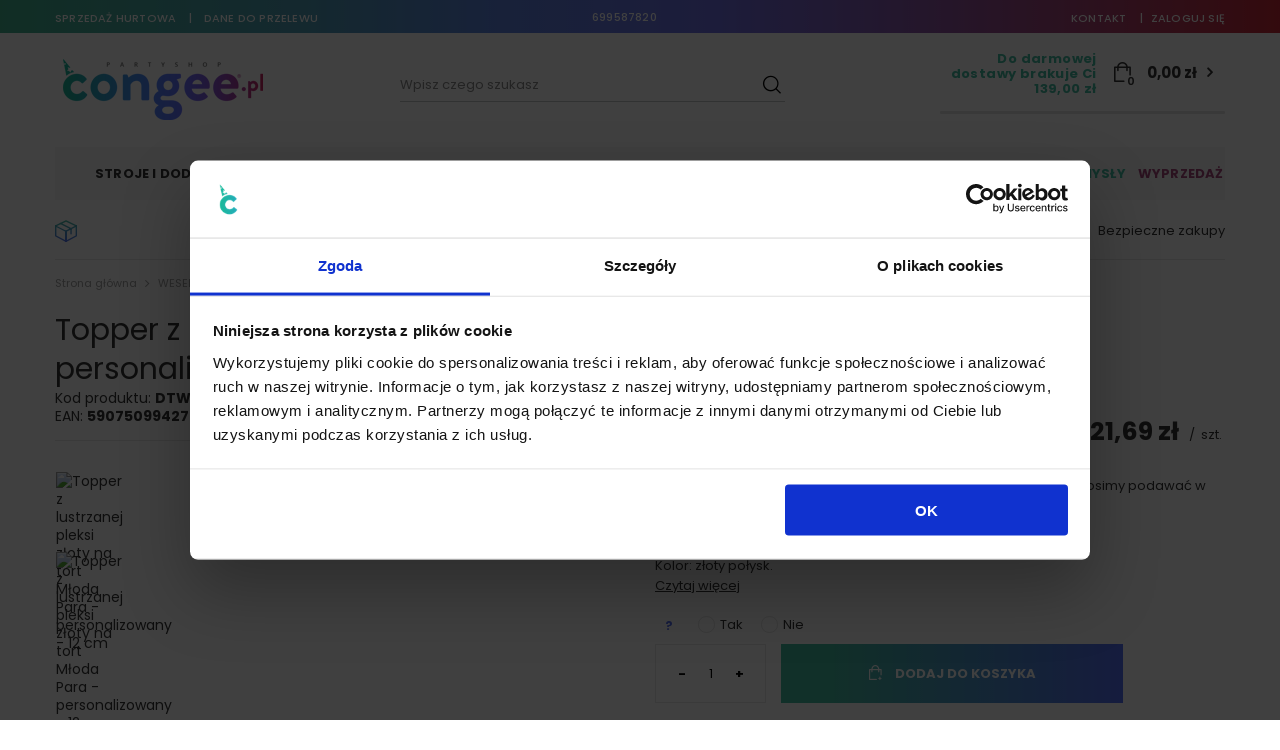

--- FILE ---
content_type: text/html; charset=utf-8
request_url: https://congee.pl/product-pol-48368-Topper-z-lustrzanej-pleksi-zloty-na-tort-Mloda-Para-personalizowany-12-cm.html
body_size: 27144
content:
<!DOCTYPE html>
<html lang="pl" ><head><meta name='viewport' content='user-scalable=no, initial-scale = 1.0, maximum-scale = 1.0, width=device-width'/> <meta http-equiv="Content-Type" content="text/html; charset=utf-8"><meta http-equiv="X-UA-Compatible" content="IE=edge"><title>Topper z lustrzanej pleksi złoty na tort Młoda Para - personalizowany - 12 cm | Dobra Cena | Sklep Online | Bydgoszcz - PartyShop Congee.pl</title><meta name="keywords" content=" "><meta name="description" content="PartyShop Congee.pl ➤ Topper z lustrzanej pleksi złoty na tort Młoda Para - personalizowany - 12 cm w atrakcyjnej Cenie ✔️ Darmowa dostawa ✔️ Wysyłka w 24h ✔️ Rabaty ⭐ Kup!"><link rel="icon" href="/gfx/pol/favicon.png"><meta name="theme-color" content="#45BEA5"><meta name="msapplication-navbutton-color" content="#45BEA5"><meta name="apple-mobile-web-app-status-bar-style" content="#45BEA5"><link rel="stylesheet" type="text/css" href="/gfx/pol/style.css.gzip?r=1760603288"><script>
                        var app_shop = {
                            urls: {
                                prefix: 'data="/gfx/'.replace('data="', '') + 'pol/'
                            },
                            vars: {},
                            txt: {},
                            fn: {},
                            fnrun: {},
                            files: []
                        };
                    </script><meta name="robots" content="index,follow"><meta name="rating" content="general"><meta name="Author" content="congee.pl na bazie IdoSell (www.idosell.com/shop).">
<!-- Begin LoginOptions html -->

<style>
#client_new_social .service_item[data-name="service_Apple"]:before, 
#cookie_login_social_more .service_item[data-name="service_Apple"]:before,
.oscop_contact .oscop_login__service[data-service="Apple"]:before {
    display: block;
    height: 2.6rem;
    content: url('/gfx/standards/apple.svg?r=1743165583');
}
.oscop_contact .oscop_login__service[data-service="Apple"]:before {
    height: auto;
    transform: scale(0.8);
}
#client_new_social .service_item[data-name="service_Apple"]:has(img.service_icon):before,
#cookie_login_social_more .service_item[data-name="service_Apple"]:has(img.service_icon):before,
.oscop_contact .oscop_login__service[data-service="Apple"]:has(img.service_icon):before {
    display: none;
}
</style>

<!-- End LoginOptions html -->

<!-- Open Graph -->
<meta property="og:type" content="website"><meta property="og:url" content="https://congee.pl/product-pol-48368-Topper-z-lustrzanej-pleksi-zloty-na-tort-Mloda-Para-personalizowany-12-cm.html
"><meta property="og:title" content="Topper z lustrzanej pleksi złoty na tort Młoda Para - personalizowany - 12 cm"><meta property="og:description" content="Figurka płaska z plexy, idealna dekoracja tortu weselnego. Datę prosimy podawać w notatce do zamówienia.
Wielkość: dekoracja 12x23 cm.
Opakowanie: 1 szt.
Kolor: złoty połysk."><meta property="og:site_name" content="congee.pl"><meta property="og:locale" content="pl_PL"><meta property="og:image" content="https://congee.pl/hpeciai/5b91640d6636343dccea9e6801f42f4e/pol_pl_Topper-z-lustrzanej-pleksi-zloty-na-tort-Mloda-Para-personalizowany-12-cm-48368_2.jpg"><meta property="og:image:width" content="500"><meta property="og:image:height" content="375"><link rel="manifest" href="https://congee.pl/data/include/pwa/6/manifest.json?t=3"><meta name="apple-mobile-web-app-capable" content="yes"><meta name="apple-mobile-web-app-status-bar-style" content="black"><meta name="apple-mobile-web-app-title" content="congee.pl"><link rel="apple-touch-icon" href="/data/include/pwa/6/icon-128.png"><link rel="apple-touch-startup-image" href="/data/include/pwa/6/logo-512.png" /><meta name="msapplication-TileImage" content="/data/include/pwa/6/icon-144.png"><meta name="msapplication-TileColor" content="#2F3BA2"><meta name="msapplication-starturl" content="/"><script type="application/javascript">var _adblock = true;</script><script async src="/data/include/advertising.js"></script><script type="application/javascript">var statusPWA = {
                online: {
                    txt: "Połączono z internetem",
                    bg: "#5fa341"
                },
                offline: {
                    txt: "Brak połączenia z internetem",
                    bg: "#eb5467"
                }
            }</script><script async type="application/javascript" src="/ajax/js/pwa_online_bar.js?v=1&r=6"></script>
<!-- End Open Graph -->

<link rel="canonical" href="https://congee.pl/product-pol-48368-Topper-z-lustrzanej-pleksi-zloty-na-tort-Mloda-Para-personalizowany-12-cm.html" />

                <!-- Global site tag (gtag.js) -->
                <script  async src="https://www.googletagmanager.com/gtag/js?id=AW-827166768"></script>
                <script >
                    window.dataLayer = window.dataLayer || [];
                    window.gtag = function gtag(){dataLayer.push(arguments);}
                    gtag('js', new Date());
                    
                    gtag('config', 'AW-827166768', {"allow_enhanced_conversions":true});
gtag('config', 'G-R7C99EBCDWW');

                </script>
                
<!-- Begin additional html or js -->


<!--208|6|125| modified: 2023-06-13 09:57:20-->
<script id="Cookiebot" src="https://consent.cookiebot.com/uc.js" data-cbid="d849c84e-7413-4424-b2e0-cf112caf5597" data-blockingmode="auto" type="text/javascript"></script>
<!--104|6|73| modified: 2026-01-16 14:44:34-->
<script>//godzina wysyłki
var dispatchHour = 11;

//godzina do której można się skontaktować ze sklepem w sprawie wysyłki 'dzisiaj'
var closeHour = 12;

//tekst w dymku
var countdownTxt = 'Czas dotyczy wyłącznie towarów znajdujących się w magazynie.';</script>
<!--124|6|97| modified: 2024-06-10 08:16:11-->
<!-- Google Tag Manager -->
<script>(function(w,d,s,l,i){w[l]=w[l]||[];w[l].push({'gtm.start':
new Date().getTime(),event:'gtm.js'});var f=d.getElementsByTagName(s)[0],
j=d.createElement(s),dl=l!='dataLayer'?'&l='+l:'';j.async=true;j.src=
'https://www.googletagmanager.com/gtm.js?id='+i+dl;f.parentNode.insertBefore(j,f);
})(window,document,'script','dataLayer','GTM-KHR7JC');</script>
<!-- End Google Tag Manager -->
<!--210|6|78| modified: 2023-07-07 09:44:17-->
<style>
@media (min-width: 979px) {
		::-webkit-scrollbar {
		width: 8px;
		}
		::-webkit-scrollbar-track {
		border-left: 1px solid #42b491;
		}
		::-webkit-scrollbar-thumb {
		background: #42b491;
				-webkit-box-shadow: inset 0 0 6px #42b491;
		}
		::-webkit-scrollbar-thumb:hover {
		background: #42b491;
				-webkit-box-shadow: inset 0 0 6px #42b491;
		}
		::-webkit-scrollbar-thumb:window-inactive {
		background: #42b491;
		} 
}
</style>
<!--233|6|78-->
<style>
.projector_lowest_price__value {
margin-left:5px;
}
</style>
<!--257|6|78-->
<style>
#menu_buttons .buttons: margin: 0 auto;
</style>
<!--90|6|75-->
<script>setTimeout(function(){var a=document.createElement("script");
var b=document.getElementsByTagName("script")[0];
a.src=document.location.protocol+"//script.crazyegg.com/pages/scripts/0037/5007.js?"+Math.floor(new Date().getTime()/3600000);
a.async=true;a.type="text/javascript";b.parentNode.insertBefore(a,b)}, 1);</script>
</script>
<!--70|6|62-->
<meta name="google-site-verification" content="9g6j2re7nYSFAEFDE-4Heq9qnauT4B1jNAsYupU-lKc" />
<!--46|6|41-->
<meta name="certum-domain-verification" content="51362d6624321f31eb6fb509fbb9178d" />
<!--3|6|1-->
<meta name="alexaVerifyID" content="LSrPy5RtLWiLptXEJTktH68vU98" />
<!--197|6|118| modified: 2022-08-31 12:45:04-->
<meta name="facebook-domain-verification" content="jd9vjhm8jsdlvapawjv6gr3lxkn4hc" />
<!--249|6|142| modified: 2025-05-20 09:52:27-->
<script defer src="https://trustmate.io/widget/api/821d2fb9-6e95-48cc-897c-d2f98814ea43/script?product=48368"></script>


<!--255|6|145-->
<script>
    dlApi = {
        cmd: []
    };
</script>
<script src="https://lib.onet.pl/s.csr/build/dlApi/minit.boot.min.js" async></script>

<!-- End additional html or js -->
                <script>
                if (window.ApplePaySession && window.ApplePaySession.canMakePayments()) {
                    var applePayAvailabilityExpires = new Date();
                    applePayAvailabilityExpires.setTime(applePayAvailabilityExpires.getTime() + 2592000000); //30 days
                    document.cookie = 'applePayAvailability=yes; expires=' + applePayAvailabilityExpires.toUTCString() + '; path=/;secure;'
                    var scriptAppleJs = document.createElement('script');
                    scriptAppleJs.src = "/ajax/js/apple.js?v=3";
                    if (document.readyState === "interactive" || document.readyState === "complete") {
                          document.body.append(scriptAppleJs);
                    } else {
                        document.addEventListener("DOMContentLoaded", () => {
                            document.body.append(scriptAppleJs);
                        });  
                    }
                } else {
                    document.cookie = 'applePayAvailability=no; path=/;secure;'
                }
                </script>
                <script>let paypalDate = new Date();
                    paypalDate.setTime(paypalDate.getTime() + 86400000);
                    document.cookie = 'payPalAvailability_PLN=-1; expires=' + paypalDate.getTime() + '; path=/; secure';
                </script></head><body>
<!-- Begin additional html or js -->


<!--125|6|97| modified: 2024-06-10 08:16:08-->
<!-- Google Tag Manager (noscript) -->
<noscript><iframe src="https://www.googletagmanager.com/ns.html?id=GTM-KHR7JC"
height="0" width="0" style="display:none;visibility:hidden"></iframe></noscript>
<!-- End Google Tag Manager (noscript) -->

<!-- End additional html or js -->
<script>
                    var script = document.createElement('script');
                    script.src = app_shop.urls.prefix + 'envelope.js';

                    document.getElementsByTagName('body')[0].insertBefore(script, document.getElementsByTagName('body')[0].firstChild);
                </script><div id="container" class="projector_page container"><header class="d-flex flex-nowrap flex-md-wrap mx-md-n3 commercial_banner"><script class="ajaxLoad">
                app_shop.vars.vat_registered = "true";
                app_shop.vars.currency_format = "###,##0.00";
                
                    app_shop.vars.currency_before_value = false;
                
                    app_shop.vars.currency_space = true;
                
                app_shop.vars.symbol = "zł";
                app_shop.vars.id= "PLN";
                app_shop.vars.baseurl = "http://congee.pl/";
                app_shop.vars.sslurl= "https://congee.pl/";
                app_shop.vars.curr_url= "%2Fproduct-pol-48368-Topper-z-lustrzanej-pleksi-zloty-na-tort-Mloda-Para-personalizowany-12-cm.html";
                

                var currency_decimal_separator = ',';
                var currency_grouping_separator = ' ';

                
                    app_shop.vars.blacklist_extension = ["exe","com","swf","js","php"];
                
                    app_shop.vars.blacklist_mime = ["application/javascript","application/octet-stream","message/http","text/javascript","application/x-deb","application/x-javascript","application/x-shockwave-flash","application/x-msdownload"];
                
                    app_shop.urls.contact = "/contact-pol.html";
                </script><div id="viewType" style="display:none"></div><div class="topBar d-flex justify-content-center justify-content-md-between col-12"><div class="topBar__links"><a rel="nofollow" href="https://b2b.lunikat.pl/" title="sprzedaż hurtowa">
        sprzedaż hurtowa
    </a><a rel="nofollow" href="/Dane-do-platnosci-cinfo-pol-51.html" title="dane do przelewu">
        dane do przelewu
    </a></div><div class="topBar__contact"><a href="tel:699587820">699587820</a></div><div class="topBar__login"><a rel="nofollow" href="/contact.php" title="Kontakt">
      Kontakt
    </a><a class="account_link" rel="nofollow" href="https://congee.pl/login.php" title="zaloguj się">zaloguj się</a></div></div><div id="logo" class="col-md-3 pl-md-0 d-flex align-items-center"><a href="https://congee.pl" target="_self"><img src="/data/gfx/mask/pol/logo_6_big.png" alt="Partyshop Congee.pl" width="249" height="67"></a></div><form action="https://congee.pl/search.php" method="get" id="menu_search" class="col-md-4 mr-auto pr-md-0"><label class="d-md-none"><i class="icon-search"></i></label><div><div class="form-group"><input id="menu_search_text" type="text" name="text" class="catcomplete" placeholder="Wpisz czego szukasz"></div><button type="submit"><i class="icon-search"></i></button><a href="https://congee.pl/searching.php" title=""><i class="icon-remove d-md-none"></i></a></div></form><div id="menu_settings" class="d-md-none px-0 px-md-3 d-flex align-items-center justify-content-center justify-content-lg-end"><div class="open_trigger"><span class="d-none d-md-inline-block flag_txt">zł</span><div class="menu_settings_wrapper d-md-none"><div class="menu_settings_inline"><div class="menu_settings_header">
                                        Język i waluta: 
                                    </div><div class="menu_settings_content"><span class="menu_settings_flag flag flag_pol"></span><strong class="menu_settings_value"><span class="menu_settings_language">pl</span><span> | </span><span class="menu_settings_currency">zł</span></strong></div></div><div class="menu_settings_inline"><div class="menu_settings_header">
                                        Dostawa do: 
                                    </div><div class="menu_settings_content"><strong class="menu_settings_value">Polska</strong></div></div></div><i class="icon-angle-down d-none d-md-inline-block"></i></div><form action="https://congee.pl/settings.php" method="post"><ul class="bg_alter"><li><div class="form-group"><label for="menu_settings_curr">Waluta</label><div class="select-after"><select class="form-control" name="curr" id="menu_settings_curr"><option value="PLN" selected>zł</option><option value="EUR">EUR (1 zł = 0.237EUR)
                                                                    </option><option value="GBP">GBP (1 zł = 0.2054GBP)
                                                                    </option></select></div></div><div class="form-group"><label for="menu_settings_country">Dostawa do</label><div class="select-after"><select class="form-control" name="country" id="menu_settings_country"><option value="1143020016">Austria</option><option value="1143020022">Belgia</option><option value="1143020041">Czechy</option><option value="1143020042">Dania</option><option value="1143020051">Estonia</option><option value="1143020057">Francja</option><option value="1143020075">Hiszpania</option><option value="1143020076">Holandia</option><option value="1143020083">Irlandia</option><option value="1143020116">Litwa</option><option value="1143020118">Łotwa</option><option value="1143020117">Luksembourg</option><option value="1143020143">Niemcy</option><option selected value="1143020003">Polska</option><option value="1143020169">Rumunia</option><option value="1143020182">Słowacja</option><option value="1143020193">Szwecja</option><option value="1143020217">Węgry</option><option value="1143020218">Wielka Brytania</option><option value="1143020220">Włochy</option></select></div></div></li><li class="buttons"><button class="btn --solid --large" type="submit">
                                        Zastosuj zmiany
                                    </button></li></ul></form><div id="menu_additional"><a class="account_link" href="https://congee.pl/login.php">Zaloguj się</a><a href="/basketedit.php?mode=2" class="wishlist_link">
                            Lista zakupowa
                            <span>0</span></a></div></div><div id="menu_basket" class="col-md-4 col-lg-3 px-0 pr-md-3"><div class="d-none"><a class="wishes_link link" href="https://congee.pl/basketedit.php?mode=2" rel="nofollow" title=""><span>(0)</span></a><a class="basket_link link" href="https://congee.pl/basketedit.php?mode=1" rel="nofollow" title=""></a></div><div class="jedna_linia"><div id="free-shipping" class="free-shipping" data-shipping="139.00" data-shippingFormatted="139,00 zł" data-cost="0.00"><div class="shipping_info">
													Do darmowej dostawy brakuje Ci 
													<span class="shipping_value">139,00 zł</span></div><a href="https://congee.pl/basketedit.php?mode=1"><strong>0,00 zł</strong><span class="badge badge-info">0</span></a><span class="progress_bar"><span class="progress_bar--backdrop"></span></span></div><div id="free-shipping2" class="free-shipping2"><a href="/login.php"></a></div></div><script>
                          app_shop.vars.cache_html = true;
                      </script></div><nav id="menu_categories" class="col-md-12 px-0 px-md-3 wide"><button type="button" class="navbar-toggler"><i class="icon-reorder"></i></button><div class="navbar-collapse" id="menu_navbar"><ul class="navbar-nav mx-md-n2"><li class="nav-item"><a  href="/pol_n_STROJE-i-DODATKI-8084.html" target="_self" title="STROJE i DODATKI" class="nav-link" >STROJE i DODATKI</a><ul class="navbar-subnav"><li class="nav-item"><a class="nav-link" href="/pol_n_STROJE-i-DODATKI_DLA-DZIECI-8145.html" target="_self">DLA DZIECI</a><ul class="navbar-subsubnav"><li class="nav-item"><a class="nav-link" href="/pol_m_STROJE-i-DODATKI_DLA-DZIECI_DLA-DZIEWCZYNKI-8148.html" target="_self">DLA DZIEWCZYNKI</a></li><li class="nav-item"><a class="nav-link" href="/pol_m_STROJE-i-DODATKI_DLA-DZIECI_DLA-CHLOPCA-8149.html" target="_self">DLA CHŁOPCA</a></li><li class="nav-item"><a class="nav-link" href="/pol_m_STROJE-i-DODATKI_DLA-DZIECI_ZA-ZWIERZATKA-8150.html" target="_self">ZA ZWIERZĄTKA</a></li></ul></li><li class="nav-item"><a class="nav-link" href="/pol_n_STROJE-i-DODATKI_DLA-DOROSLYCH-8146.html" target="_self">DLA DOROSŁYCH</a><ul class="navbar-subsubnav"><li class="nav-item"><a class="nav-link" href="/pol_m_STROJE-i-DODATKI_DLA-DOROSLYCH_DAMSKIE-8151.html" target="_self">DAMSKIE</a></li><li class="nav-item"><a class="nav-link" href="/pol_m_STROJE-i-DODATKI_DLA-DOROSLYCH_MESKIE-8152.html" target="_self">MĘSKIE</a></li></ul></li><li class="nav-item"><a class="nav-link" href="/pol_n_STROJE-i-DODATKI_DODATKI-8147.html" target="_self">DODATKI</a><ul class="navbar-subsubnav"><li class="nav-item"><a class="nav-link" href="/pol_m_STROJE-i-DODATKI_DODATKI_PERUKI-8153.html" target="_self">PERUKI</a></li><li class="nav-item"><a class="nav-link" href="/pol_m_STROJE-i-DODATKI_DODATKI_MASKI-8154.html" target="_self">MASKI</a></li><li class="nav-item"><a class="nav-link" href="/pol_m_STROJE-i-DODATKI_DODATKI_NAKRYCIA-GLOWY-OPASKI-8155.html" target="_self">NAKRYCIA GŁOWY, OPASKI</a></li><li class="nav-item"><a class="nav-link" href="/pol_m_STROJE-i-DODATKI_DODATKI_OKULARY-RZESY-8156.html" target="_self">OKULARY, RZĘSY</a></li><li class="nav-item"><a class="nav-link" href="/pol_m_STROJE-i-DODATKI_DODATKI_SKRZYDLA-8157.html" target="_self">SKRZYDŁA</a></li><li class="nav-item"><a class="nav-link" href="/pol_m_STROJE-i-DODATKI_DODATKI_BOA-8158.html" target="_self">BOA</a></li><li class="nav-item"><a class="nav-link" href="/pol_m_STROJE-i-DODATKI_DODATKI_POZOSTALE-8159.html" target="_self">POZOSTAŁE</a></li><li class="nav-item"><a class="nav-link" href="/pol_m_STROJE-i-DODATKI_DODATKI_DODATKI-HAWAJSKIE-8403.html" target="_self">DODATKI HAWAJSKIE</a></li><li class="nav-item"><a class="nav-link" href="/pol_m_STROJE-i-DODATKI_DODATKI_RAJSTOPY-GETRY-8405.html" target="_self">RAJSTOPY, GETRY</a></li><li class="nav-item"><a class="nav-link" href="/pol_m_STROJE-i-DODATKI_DODATKI_REKAWICZKI-NAKLADKI-8406.html" target="_self">RĘKAWICZKI, NAKŁADKI</a></li><li class="nav-item"><a class="nav-link" href="/pol_m_STROJE-i-DODATKI_DODATKI_MAKEUP-MAKIJAZ-I-CHARAKTERYZACJA-8407.html" target="_self">MAKEUP - MAKIJAŻ I CHARAKTERYZACJA</a></li><li class="nav-item"><a class="nav-link" href="/pol_m_STROJE-i-DODATKI_DODATKI_WASY-BRODY-8408.html" target="_self">WĄSY, BRODY</a></li><li class="nav-item"><a class="nav-link" href="/pol_m_STROJE-i-DODATKI_DODATKI_BUTY-NAKLADKI-8409.html" target="_self">BUTY, NAKŁADKI</a></li><li class="nav-item"><a class="nav-link" href="/pol_m_STROJE-i-DODATKI_DODATKI_SOCZEWKI-KONTAKTOWE-9308.html" target="_self">SOCZEWKI KONTAKTOWE</a></li></ul></li><li class="nav-item --additional"><span class="nav-link" href="##">Zabawa tematyczna</span><ul class="navbar-subsubnav"><li class="nav-item2"><a class="nav-link" href="https://congee.pl/pol_m_IMPREZA-W-STYLU_Impreza-w-stylu-lat-20-tych-9068.html" target="_self"><img class="gfx_lvl_2" alt="Impreza w stylu lat 20-tych - Retro Party" title="Impreza w stylu lat 20-tych - Retro Party" src="/data/gfx/pol/navigation/6_3_i_15636.jpg"><span class="gfx_lvl_2">Impreza w stylu lat 20-tych - Retro Party</span></a></li><li class="nav-item2"><a class="nav-link" href="https://congee.pl/pol_m_IMPREZA-W-STYLU_Impreza-w-stylu-disco-16091.html" target="_self"><img class="gfx_lvl_2" alt="Impreza w stylu disco" title="Impreza w stylu disco" src="/data/gfx/pol/navigation/6_3_i_16092.jpg"><span class="gfx_lvl_2">Impreza w stylu disco</span></a></li><li class="nav-item2"><a class="nav-link" href="https://congee.pl/pol_m_IMPREZA-W-STYLU_Impreza-w-stylu-Star-Wars-9067.html" target="_self"><img class="gfx_lvl_2" alt="Impreza w stylu Star Wars" title="Impreza w stylu Star Wars" src="/data/gfx/pol/navigation/6_3_i_16066.jpg"><span class="gfx_lvl_2">Impreza w stylu Star Wars</span></a></li><li class="nav-item2"><a class="nav-link" href="https://congee.pl/pol_m_IMPREZA-W-STYLU_Impreza-w-stylu-starozytnym-9063.html" target="_self"><img class="gfx_lvl_2" alt="Impreza w stylu starożytnym" title="Impreza w stylu starożytnym" src="/data/gfx/pol/navigation/6_3_i_16067.jpg"><span class="gfx_lvl_2">Impreza w stylu starożytnym</span></a></li></ul></li><li class="nav-item display-all"><a class="nav-link display-all" href="/pol_n_STROJE-i-DODATKI-8084.html">+ Pokaż wszystkie</a></li></ul></li><li class="nav-item"><a  href="/pol_n_URODZINY-8083.html" target="_self" title="URODZINY" class="nav-link" >URODZINY</a><ul class="navbar-subnav"><li class="nav-item"><a class="nav-link" href="/pol_n_URODZINY_DZIECI-8089.html" target="_self">DZIECI</a><ul class="navbar-subsubnav"><li class="nav-item"><a class="nav-link" href="/pol_n_URODZINY_DZIECI_ROCZEK-NARODZINY-8098.html" target="_self">ROCZEK, NARODZINY</a></li><li class="nav-item"><a class="nav-link" href="/pol_n_URODZINY_DZIECI_DZIEWCZYNKA-8099.html" target="_self">DZIEWCZYNKA</a></li><li class="nav-item"><a class="nav-link" href="/pol_n_URODZINY_DZIECI_CHLOPIEC-8100.html" target="_self">CHŁOPIEC</a></li><li class="nav-item"><a class="nav-link" href="/pol_n_URODZINY_DZIECI_ZESTAWY-JEDNOKOLOROWE-8577.html" target="_self">ZESTAWY JEDNOKOLOROWE</a></li><li class="nav-item"><a class="nav-link" href="/pol_n_URODZINY_DZIECI_ZESTAWY-W-KROPECZKI-8605.html" target="_self">ZESTAWY W KROPECZKI</a></li></ul></li><li class="nav-item"><a class="nav-link" href="/pol_n_URODZINY_DOROSLI-8090.html" target="_self">DOROŚLI</a><ul class="navbar-subsubnav"><li class="nav-item"><a class="nav-link" href="/pol_m_URODZINY_DOROSLI_18STKA-8110.html" target="_self">18'STKA</a></li><li class="nav-item"><a class="nav-link" href="/pol_m_URODZINY_DOROSLI_30STKA-8111.html" target="_self">30'STKA</a></li><li class="nav-item"><a class="nav-link" href="/pol_m_URODZINY_DOROSLI_40STKA-8112.html" target="_self">40'STKA</a></li><li class="nav-item"><a class="nav-link" href="/pol_m_URODZINY_DOROSLI_50TKA-8113.html" target="_self">50'TKA</a></li><li class="nav-item"><a class="nav-link" href="/pol_m_URODZINY_DOROSLI_60TKA-8114.html" target="_self">60'TKA</a></li><li class="nav-item"><a class="nav-link" href="/pol_m_URODZINY_DOROSLI_70TKA-14555.html" target="_self">70'TKA</a></li><li class="nav-item"><a class="nav-link" href="/pol_m_URODZINY_DOROSLI_80TKA-14556.html" target="_self">80'TKA</a></li><li class="nav-item"><a class="nav-link" href="/pol_m_URODZINY_DOROSLI_90TKA-14557.html" target="_self">90'TKA</a></li><li class="nav-item"><a class="nav-link" href="/pol_m_URODZINY_DOROSLI_POZOSTALE-8115.html" target="_self">POZOSTAŁE</a></li><li class="nav-item"><a class="nav-link" href="/pol_m_URODZINY_DOROSLI_URODZINY-W-STYLU-PRL-14628.html" target="_self">URODZINY W STYLU PRL</a></li><li class="nav-item"><a class="nav-link" href="/pol_m_URODZINY_DOROSLI_UNIWERSALNE-ZESTAWY-9307.html" target="_self">UNIWERSALNE ZESTAWY</a></li><li class="nav-item"><a class="nav-link" href="/pol_n_URODZINY_DOROSLI_ZESTAWY-JEDNOKOLOROWE-8587.html" target="_self">ZESTAWY JEDNOKOLOROWE</a></li><li class="nav-item"><a class="nav-link" href="/pol_n_URODZINY_DOROSLI_ZESTAWY-W-KROPECZKI-8596.html" target="_self">ZESTAWY W KROPECZKI</a></li></ul></li><li class="nav-item"><a class="nav-link" href="/pol_n_URODZINY_BALONY-8719.html" target="_self">BALONY</a><ul class="navbar-subsubnav"><li class="nav-item"><a class="nav-link" href="/pol_n_URODZINY_BALONY_FOLIOWE-8720.html" target="_self">FOLIOWE</a></li><li class="nav-item"><a class="nav-link" href="/pol_n_URODZINY_BALONY_LATEKSOWE-8731.html" target="_self">LATEKSOWE</a></li><li class="nav-item"><a class="nav-link" href="/pol_m_URODZINY_BALONY_BUTLE-Z-HELEM-8757.html" target="_self">BUTLE Z HELEM</a></li><li class="nav-item"><a class="nav-link" href="/pol_n_URODZINY_BALONY_AKCESORIA-BALONOWE-8758.html" target="_self">AKCESORIA BALONOWE</a></li><li class="nav-item"><a class="nav-link" href="/pol_m_URODZINY_BALONY_BUKIETY-BALONOW-14680.html" target="_self">BUKIETY BALONÓW</a></li></ul></li><li class="nav-item"><a class="nav-link" href="/pol_n_URODZINY_DEKORACJE-SALI-8091.html" target="_self">DEKORACJE SALI</a><ul class="navbar-subsubnav"><li class="nav-item"><a class="nav-link" href="/pol_n_URODZINY_DEKORACJE-SALI_DEKORACJE-WISZACE-8121.html" target="_self">DEKORACJE WISZĄCE</a></li><li class="nav-item"><a class="nav-link" href="/pol_m_URODZINY_DEKORACJE-SALI_DEKORACJE-NA-SCIANE-8122.html" target="_self">DEKORACJE NA ŚCIANĘ</a></li><li class="nav-item"><a class="nav-link" href="/pol_m_URODZINY_DEKORACJE-SALI_DEKORACJE-NA-STOL-8123.html" target="_self">DEKORACJE NA STÓŁ</a></li><li class="nav-item"><a class="nav-link" href="/pol_m_URODZINY_DEKORACJE-SALI_KONFETTI-BROKAT-8124.html" target="_self">KONFETTI, BROKAT</a></li><li class="nav-item"><a class="nav-link" href="/pol_m_URODZINY_DEKORACJE-SALI_DEKORACJE-NA-DRZWI-8714.html" target="_self">DEKORACJE NA DRZWI</a></li><li class="nav-item"><a class="nav-link" href="/pol_m_URODZINY_DEKORACJE-SALI_JAK-TO-ZAMOCOWAC-8938.html" target="_self">JAK TO ZAMOCOWAĆ</a></li></ul></li><li class="nav-item"><a class="nav-link" href="/pol_n_URODZINY_NAKRYCIE-STOLU-8092.html" target="_self">NAKRYCIE STOŁU</a><ul class="navbar-subsubnav"><li class="nav-item"><a class="nav-link" href="/pol_m_URODZINY_NAKRYCIE-STOLU_KUBECZKI-8126.html" target="_self">KUBECZKI</a></li><li class="nav-item"><a class="nav-link" href="/pol_m_URODZINY_NAKRYCIE-STOLU_TALERZYKI-8127.html" target="_self">TALERZYKI</a></li><li class="nav-item"><a class="nav-link" href="/pol_m_URODZINY_NAKRYCIE-STOLU_SERWETKI-8128.html" target="_self">SERWETKI</a></li><li class="nav-item"><a class="nav-link" href="/pol_m_URODZINY_NAKRYCIE-STOLU_OBRUSY-8129.html" target="_self">OBRUSY</a></li><li class="nav-item"><a class="nav-link" href="/pol_m_URODZINY_NAKRYCIE-STOLU_RURKI-SLOMKI-8130.html" target="_self">RURKI, SŁOMKI</a></li><li class="nav-item"><a class="nav-link" href="/pol_m_URODZINY_NAKRYCIE-STOLU_SZTUCCE-8131.html" target="_self">SZTUĆCE</a></li><li class="nav-item"><a class="nav-link" href="/pol_m_URODZINY_NAKRYCIE-STOLU_PATERY-8132.html" target="_self">PATERY</a></li><li class="nav-item"><a class="nav-link" href="/pol_m_URODZINY_NAKRYCIE-STOLU_PUDELKA-NA-LAKOCIE-8872.html" target="_self">PUDEŁKA NA ŁAKOCIE</a></li><li class="nav-item"><a class="nav-link" href="/pol_m_URODZINY_NAKRYCIE-STOLU_ZAWIESZKI-NA-BUTELKE-8920.html" target="_self">ZAWIESZKI NA BUTELKĘ</a></li></ul></li><li class="nav-item"><a class="nav-link" href="/pol_n_URODZINY_SWIECZKI-8093.html" target="_self">ŚWIECZKI</a><ul class="navbar-subsubnav"><li class="nav-item"><a class="nav-link" href="/pol_m_URODZINY_SWIECZKI_TORTOWE-KLASYCZNE-8133.html" target="_self">TORTOWE KLASYCZNE</a></li><li class="nav-item"><a class="nav-link" href="/pol_m_URODZINY_SWIECZKI_SWIECZKI-PIKERY-8134.html" target="_self">ŚWIECZKI PIKERY</a></li><li class="nav-item"><a class="nav-link" href="/pol_m_URODZINY_SWIECZKI_SWIECZKI-CYFERKI-8135.html" target="_self">ŚWIECZKI CYFERKI</a></li><li class="nav-item"><a class="nav-link" href="/pol_m_URODZINY_SWIECZKI_GRAJACO-TANCZACE-8136.html" target="_self">GRAJĄCO-TAŃCZĄCE</a></li><li class="nav-item"><a class="nav-link" href="/pol_m_URODZINY_SWIECZKI_TEMATYCZNE-i-WYJATKOWE-8137.html" target="_self">TEMATYCZNE i WYJĄTKOWE</a></li><li class="nav-item"><a class="nav-link" href="/pol_m_URODZINY_SWIECZKI_FONTANNY-TORTOWE-8614.html" target="_self">FONTANNY TORTOWE</a></li></ul></li><li class="nav-item"><a class="nav-link" href="/pol_n_URODZINY_AKCESORIA-DO-WYPIEKOW-8094.html" target="_self">AKCESORIA DO WYPIEKÓW</a><ul class="navbar-subsubnav"><li class="nav-item"><a class="nav-link" href="/pol_m_URODZINY_AKCESORIA-DO-WYPIEKOW_FONTANNY-TORTOWE-i-SZTUCZNE-OGNIE-8139.html" target="_self">FONTANNY TORTOWE i SZTUCZNE OGNIE</a></li><li class="nav-item"><a class="nav-link" href="/pol_m_URODZINY_AKCESORIA-DO-WYPIEKOW_AKCESORIA-DO-BABECZEK-MUFFINEK-8140.html" target="_self">AKCESORIA DO BABECZEK MUFFINEK</a></li><li class="nav-item"><a class="nav-link" href="/pol_m_URODZINY_AKCESORIA-DO-WYPIEKOW_AKCESORIA-DO-TORTOW-9044.html" target="_self">AKCESORIA DO TORTÓW</a></li><li class="nav-item"><a class="nav-link" href="/pol_m_URODZINY_AKCESORIA-DO-WYPIEKOW_OPLATKI-TORTOWE-8141.html" target="_self">OPŁATKI TORTOWE</a></li><li class="nav-item"><a class="nav-link" href="/pol_m_URODZINY_AKCESORIA-DO-WYPIEKOW_STOJAKI-PATERY-8616.html" target="_self">STOJAKI, PATERY</a></li><li class="nav-item"><a class="nav-link" href="/pol_m_URODZINY_AKCESORIA-DO-WYPIEKOW_POLEWY-POSYPKI-ITP-8618.html" target="_self">POLEWY, POSYPKI ITP.</a></li><li class="nav-item"><a class="nav-link" href="/pol_m_URODZINY_AKCESORIA-DO-WYPIEKOW_FOREMKI-DO-CIASTECZEK-15815.html" target="_self">FOREMKI DO CIASTECZEK</a></li></ul></li><li class="nav-item"><a class="nav-link" href="/pol_n_URODZINY_AKCESORIA-URODZINOWE-8095.html" target="_self">AKCESORIA URODZINOWE</a><ul class="navbar-subsubnav"><li class="nav-item"><a class="nav-link" href="/pol_m_URODZINY_AKCESORIA-URODZINOWE_CZAPECZKI-I-INNE-NAKRYCIA-GLOWY-8142.html" target="_self">CZAPECZKI I INNE NAKRYCIA GŁOWY</a></li><li class="nav-item"><a class="nav-link" href="/pol_m_URODZINY_AKCESORIA-URODZINOWE_GWIZDKI-TRABKI-8143.html" target="_self">GWIZDKI, TRĄBKI</a></li><li class="nav-item"><a class="nav-link" href="/pol_m_URODZINY_AKCESORIA-URODZINOWE_PINIATY-8144.html" target="_self">PINIATY</a></li><li class="nav-item"><a class="nav-link" href="/pol_m_URODZINY_AKCESORIA-URODZINOWE_PAKOWANIE-PREZENTOW-8625.html" target="_self">PAKOWANIE PREZENTÓW</a></li></ul></li><li class="nav-item"><a class="nav-link" href="/pol_m_URODZINY_ZAPROSZENIA-8096.html" target="_self">ZAPROSZENIA</a></li><li class="nav-item"><a class="nav-link" href="/pol_m_URODZINY_ZAPROSZENIA-PERSONALIZOWANE-14622.html" target="_self">ZAPROSZENIA PERSONALIZOWANE</a></li><li class="nav-item"><a class="nav-link" href="/pol_m_URODZINY_KARTKI-OKOLICZNOSCIOWE-15811.html" target="_self">KARTKI OKOLICZNOŚCIOWE</a></li></ul></li><li class="nav-item"><a  href="/pol_n_PRZYJECIA-8085.html" target="_self" title="PRZYJĘCIA" class="nav-link" >PRZYJĘCIA</a><ul class="navbar-subnav"><li class="nav-item"><a class="nav-link" href="/pol_n_PRZYJECIA_RODZINNE-8160.html" target="_self">RODZINNE</a><ul class="navbar-subsubnav"><li class="nav-item"><a class="nav-link" href="/pol_n_PRZYJECIA_RODZINNE_CHRZEST-8164.html" target="_self">CHRZEST</a></li><li class="nav-item"><a class="nav-link" href="/pol_n_PRZYJECIA_RODZINNE_I-KOMUNIA-SWIETA-8165.html" target="_self">I KOMUNIA ŚWIĘTA</a></li><li class="nav-item"><a class="nav-link" href="/pol_n_PRZYJECIA_RODZINNE_BABY-SHOWER-8166.html" target="_self">BABY SHOWER</a></li><li class="nav-item"><a class="nav-link" href="/pol_m_PRZYJECIA_RODZINNE_GENDER-REVEAL-16141.html" target="_self">GENDER REVEAL</a></li></ul></li><li class="nav-item"><a class="nav-link" href="/pol_n_PRZYJECIA_TEMATYCZNE-8161.html" target="_self">TEMATYCZNE</a><ul class="navbar-subsubnav"><li class="nav-item"><a class="nav-link" href="/pol_n_PRZYJECIA_TEMATYCZNE_HAWAJSKA-8178.html" target="_self">HAWAJSKA</a></li><li class="nav-item"><a class="nav-link" href="/pol_m_PRZYJECIA_TEMATYCZNE_MEKSYKANSKIE-PARTY-14542.html" target="_self">MEKSYKAŃSKIE PARTY</a></li><li class="nav-item"><a class="nav-link" href="/pol_m_PRZYJECIA_TEMATYCZNE_PIKNIK-GRILL-8179.html" target="_self">PIKNIK, GRILL</a></li><li class="nav-item"><a class="nav-link" href="/pol_m_PRZYJECIA_TEMATYCZNE_PILKARSKA-8180.html" target="_self">PIŁKARSKA</a></li><li class="nav-item"><a class="nav-link" href="/pol_m_PRZYJECIA_TEMATYCZNE_PIRACKA-8181.html" target="_self">PIRACKA</a></li><li class="nav-item"><a class="nav-link" href="/pol_m_PRZYJECIA_TEMATYCZNE_FLAGI-PANSTW-15611.html" target="_self">FLAGI PAŃSTW</a></li><li class="nav-item"><a class="nav-link" href="/pol_m_PRZYJECIA_TEMATYCZNE_DZIEN-SWIETEGO-PATRYKA-16126.html" target="_self">DZIEŃ ŚWIĘTEGO PATRYKA</a></li><li class="nav-item"><a class="nav-link" href="/pol_m_PRZYJECIA_TEMATYCZNE_DISCO-16125.html" target="_self">DISCO</a></li><li class="nav-item"><a class="nav-link" href="/pol_m_PRZYJECIA_TEMATYCZNE_PRL-16130.html" target="_self">PRL</a></li><li class="nav-item"><a class="nav-link" href="/pol_m_PRZYJECIA_TEMATYCZNE_BAL-WSZYSTKICH-SWIETYCH-16138.html" target="_self">BAL WSZYSTKICH ŚWIĘTYCH</a></li></ul></li><li class="nav-item"><a class="nav-link" href="/pol_n_PRZYJECIA_SPECJALNE-OKAZJE-SWIETA-8162.html" target="_self">SPECJALNE OKAZJE, ŚWIĘTA</a><ul class="navbar-subsubnav"><li class="nav-item"><a class="nav-link" href="/pol_n_PRZYJECIA_SPECJALNE-OKAZJE-SWIETA_HALLOWEEN-8187.html" target="_self">HALLOWEEN</a></li><li class="nav-item"><a class="nav-link" href="/pol_n_PRZYJECIA_SPECJALNE-OKAZJE-SWIETA_SYLWESTER-NOWY-ROK-8188.html" target="_self">SYLWESTER, NOWY ROK</a></li><li class="nav-item"><a class="nav-link" href="/pol_n_PRZYJECIA_SPECJALNE-OKAZJE-SWIETA_KARNAWAL-8189.html" target="_self">KARNAWAŁ</a></li><li class="nav-item"><a class="nav-link" href="/pol_n_PRZYJECIA_SPECJALNE-OKAZJE-SWIETA_SWIETA-BOZEGO-NARODZENIA-8190.html" target="_self">ŚWIĘTA BOŻEGO NARODZENIA</a></li><li class="nav-item"><a class="nav-link" href="/pol_n_PRZYJECIA_SPECJALNE-OKAZJE-SWIETA_WIELKANOC-8191.html" target="_self">WIELKANOC</a></li><li class="nav-item"><a class="nav-link" href="/pol_n_PRZYJECIA_SPECJALNE-OKAZJE-SWIETA_JASELKA-8192.html" target="_self">JASELKA</a></li><li class="nav-item"><a class="nav-link" href="/pol_n_PRZYJECIA_SPECJALNE-OKAZJE-SWIETA_WALENTYNKI-8193.html" target="_self">WALENTYNKI</a></li><li class="nav-item"><a class="nav-link" href="/pol_n_PRZYJECIA_SPECJALNE-OKAZJE-SWIETA_ANDRZEJKI-8194.html" target="_self">ANDRZEJKI</a></li><li class="nav-item"><a class="nav-link" href="/pol_m_PRZYJECIA_SPECJALNE-OKAZJE-SWIETA_STUDNIOWKA-14624.html" target="_self">STUDNIÓWKA</a></li><li class="nav-item"><a class="nav-link" href="/pol_m_PRZYJECIA_SPECJALNE-OKAZJE-SWIETA_STREFA-KIBICA-8195.html" target="_self">STREFA KIBICA</a></li><li class="nav-item"><a class="nav-link" href="/pol_m_PRZYJECIA_SPECJALNE-OKAZJE-SWIETA_BAL-SWIETYCH-22078.html" target="_self">BAL ŚWIĘTYCH</a></li></ul></li><li class="nav-item"><a class="nav-link" href="/pol_n_PRZYJECIA_WIECZOR-PANIENSKI-I-KAWALERSKI-8163.html" target="_self">WIECZÓR PANIEŃSKI I KAWALERSKI</a><ul class="navbar-subsubnav"><li class="nav-item"><a class="nav-link" href="/pol_n_PRZYJECIA_WIECZOR-PANIENSKI-I-KAWALERSKI_BALONY-8333.html" target="_self">BALONY</a></li><li class="nav-item"><a class="nav-link" href="/pol_n_PRZYJECIA_WIECZOR-PANIENSKI-I-KAWALERSKI_DEKORACJE-8334.html" target="_self">DEKORACJE</a></li><li class="nav-item"><a class="nav-link" href="/pol_n_PRZYJECIA_WIECZOR-PANIENSKI-I-KAWALERSKI_DODATKI-DO-STROJU-8335.html" target="_self">DODATKI DO STROJU</a></li><li class="nav-item"><a class="nav-link" href="/pol_m_PRZYJECIA_WIECZOR-PANIENSKI-I-KAWALERSKI_GADZETY-I-GRY-8336.html" target="_self">GADŻETY I GRY</a></li><li class="nav-item"><a class="nav-link" href="/pol_m_PRZYJECIA_WIECZOR-PANIENSKI-I-KAWALERSKI_FOTOREKWIZYTY-14567.html" target="_self">FOTOREKWIZYTY</a></li></ul></li><li class="nav-item"><a class="nav-link" href="/pol_m_PRZYJECIA_EKO-PARTY-14573.html" target="_self">EKO PARTY</a></li><li class="nav-item"><a class="nav-link" href="/pol_n_PRZYJECIA_GRY-I-ZABAWY-8088.html" target="_self">GRY I ZABAWY</a><ul class="navbar-subsubnav"><li class="nav-item"><a class="nav-link" href="/pol_m_PRZYJECIA_GRY-I-ZABAWY_BANKI-MYDLANE-8322.html" target="_self">BAŃKI MYDLANE</a></li><li class="nav-item"><a class="nav-link" href="/pol_m_PRZYJECIA_GRY-I-ZABAWY_DMUCHANCE-8323.html" target="_self">DMUCHAŃCE</a></li><li class="nav-item"><a class="nav-link" href="/pol_m_PRZYJECIA_GRY-I-ZABAWY_FARBKI-DO-TWARZY-8325.html" target="_self">FARBKI DO TWARZY</a></li><li class="nav-item"><a class="nav-link" href="/pol_m_PRZYJECIA_GRY-I-ZABAWY_GRY-NA-URODZINY-PRZYJECIA-8326.html" target="_self">GRY NA URODZINY, PRZYJĘCIA</a></li><li class="nav-item"><a class="nav-link" href="/pol_m_PRZYJECIA_GRY-I-ZABAWY_SWIETLIKI-8327.html" target="_self">ŚWIETLIKI</a></li><li class="nav-item"><a class="nav-link" href="/pol_m_PRZYJECIA_GRY-I-ZABAWY_POMPONY-CHEERLEADEREK-8330.html" target="_self">POMPONY CHEERLEADEREK</a></li><li class="nav-item"><a class="nav-link" href="/pol_m_PRZYJECIA_GRY-I-ZABAWY_ANIMACJE-DLA-DZIECI-9038.html" target="_self">ANIMACJE DLA DZIECI</a></li><li class="nav-item"><a class="nav-link" href="/pol_m_PRZYJECIA_GRY-I-ZABAWY_FOTOBUDKA-9264.html" target="_self">FOTOBUDKA</a></li><li class="nav-item"><a class="nav-link" href="/pol_m_PRZYJECIA_GRY-I-ZABAWY_POZOSTALE-8331.html" target="_self">POZOSTAŁE</a></li></ul></li></ul></li><li class="nav-item"><a  href="/pol_n_DEKORACJE-i-NAKRYCIA-STOLU-8086.html" target="_self" title="DEKORACJE i NAKRYCIA STOŁU" class="nav-link" >DEKORACJE i NAKRYCIA STOŁU</a><ul class="navbar-subnav"><li class="nav-item"><a class="nav-link" href="/pol_n_DEKORACJE-i-NAKRYCIA-STOLU_DEKORACJE-SALI-8261.html" target="_self">DEKORACJE SALI</a><ul class="navbar-subsubnav"><li class="nav-item"><a class="nav-link" href="/pol_n_DEKORACJE-i-NAKRYCIA-STOLU_DEKORACJE-SALI_DEKORACJE-WISZACE-8264.html" target="_self">DEKORACJE WISZĄCE</a></li><li class="nav-item"><a class="nav-link" href="/pol_m_DEKORACJE-i-NAKRYCIA-STOLU_DEKORACJE-SALI_DEKORACJE-NA-SCIANE-8265.html" target="_self">DEKORACJE NA ŚCIANĘ</a></li><li class="nav-item"><a class="nav-link" href="/pol_m_DEKORACJE-i-NAKRYCIA-STOLU_DEKORACJE-SALI_DEKORACJE-STOLU-8266.html" target="_self">DEKORACJE STOŁU</a></li><li class="nav-item"><a class="nav-link" href="/pol_m_DEKORACJE-i-NAKRYCIA-STOLU_DEKORACJE-SALI_KONFETTI-BROKAT-8267.html" target="_self">KONFETTI, BROKAT</a></li><li class="nav-item"><a class="nav-link" href="/pol_m_DEKORACJE-i-NAKRYCIA-STOLU_DEKORACJE-SALI_DEKORACJE-NA-DRZWI-8623.html" target="_self">DEKORACJE NA DRZWI</a></li><li class="nav-item"><a class="nav-link" href="/pol_m_DEKORACJE-i-NAKRYCIA-STOLU_DEKORACJE-SALI_KOSZE-I-MISY-RATTANOWE-8935.html" target="_self">KOSZE I MISY RATTANOWE</a></li><li class="nav-item"><a class="nav-link" href="/pol_m_DEKORACJE-i-NAKRYCIA-STOLU_DEKORACJE-SALI_JAK-TO-ZAMOCOWAC-8939.html" target="_self">JAK TO ZAMOCOWAĆ</a></li></ul></li><li class="nav-item"><a class="nav-link" href="/pol_n_DEKORACJE-i-NAKRYCIA-STOLU_NAKRYCIE-STOLU-8262.html" target="_self">NAKRYCIE STOŁU</a><ul class="navbar-subsubnav"><li class="nav-item"><a class="nav-link" href="/pol_m_DEKORACJE-i-NAKRYCIA-STOLU_NAKRYCIE-STOLU_KUBECZKI-8274.html" target="_self">KUBECZKI</a></li><li class="nav-item"><a class="nav-link" href="/pol_m_DEKORACJE-i-NAKRYCIA-STOLU_NAKRYCIE-STOLU_TALERZYKI-8275.html" target="_self">TALERZYKI</a></li><li class="nav-item"><a class="nav-link" href="/pol_m_DEKORACJE-i-NAKRYCIA-STOLU_NAKRYCIE-STOLU_SERWETKI-8276.html" target="_self">SERWETKI</a></li><li class="nav-item"><a class="nav-link" href="/pol_m_DEKORACJE-i-NAKRYCIA-STOLU_NAKRYCIE-STOLU_OBRUSY-8277.html" target="_self">OBRUSY</a></li><li class="nav-item"><a class="nav-link" href="/pol_m_DEKORACJE-i-NAKRYCIA-STOLU_NAKRYCIE-STOLU_BIEZNIKI-15654.html" target="_self">BIEŻNIKI</a></li><li class="nav-item"><a class="nav-link" href="/pol_m_DEKORACJE-i-NAKRYCIA-STOLU_NAKRYCIE-STOLU_RURKI-SLOMKI-8278.html" target="_self">RURKI, SŁOMKI</a></li><li class="nav-item"><a class="nav-link" href="/pol_m_DEKORACJE-i-NAKRYCIA-STOLU_NAKRYCIE-STOLU_SZTUCCE-8279.html" target="_self">SZTUĆCE</a></li><li class="nav-item"><a class="nav-link" href="/pol_m_DEKORACJE-i-NAKRYCIA-STOLU_NAKRYCIE-STOLU_PATERY-8280.html" target="_self">PATERY</a></li><li class="nav-item"><a class="nav-link" href="/pol_m_DEKORACJE-i-NAKRYCIA-STOLU_NAKRYCIE-STOLU_WINIETKI-14673.html" target="_self">WINIETKI</a></li><li class="nav-item"><a class="nav-link" href="/pol_m_DEKORACJE-i-NAKRYCIA-STOLU_NAKRYCIE-STOLU_ZAWIESZKI-NA-BUTELKE-8921.html" target="_self">ZAWIESZKI NA BUTELKĘ</a></li><li class="nav-item"><a class="nav-link" href="/pol_m_DEKORACJE-i-NAKRYCIA-STOLU_NAKRYCIE-STOLU_POZOSTALE-8282.html" target="_self">POZOSTAŁE</a></li></ul></li><li class="nav-item"><a class="nav-link" href="/pol_n_DEKORACJE-i-NAKRYCIA-STOLU_BALONY-8263.html" target="_self">BALONY</a><ul class="navbar-subsubnav"><li class="nav-item"><a class="nav-link" href="/pol_n_DEKORACJE-i-NAKRYCIA-STOLU_BALONY_FOLIOWE-8283.html" target="_self">FOLIOWE</a></li><li class="nav-item"><a class="nav-link" href="/pol_n_DEKORACJE-i-NAKRYCIA-STOLU_BALONY_LATEKSOWE-8284.html" target="_self">LATEKSOWE</a></li><li class="nav-item"><a class="nav-link" href="/pol_m_DEKORACJE-i-NAKRYCIA-STOLU_BALONY_PROFESJONALNE-BALONY-DLA-DEKORATOROW-14603.html" target="_self">PROFESJONALNE BALONY DLA DEKORATORÓW</a></li><li class="nav-item"><a class="nav-link" href="/pol_m_DEKORACJE-i-NAKRYCIA-STOLU_BALONY_BUTLE-Z-HELEM-8287.html" target="_self">BUTLE Z HELEM</a></li><li class="nav-item"><a class="nav-link" href="/pol_n_DEKORACJE-i-NAKRYCIA-STOLU_BALONY_AKCESORIA-BALONOWE-8288.html" target="_self">AKCESORIA BALONOWE</a></li><li class="nav-item"><a class="nav-link" href="/pol_m_DEKORACJE-i-NAKRYCIA-STOLU_BALONY_BUKIETY-BALONOW-14681.html" target="_self">BUKIETY BALONÓW</a></li></ul></li><li class="nav-item"><a class="nav-link" href="/pol_m_DEKORACJE-i-NAKRYCIA-STOLU_DREWNIANE-9289.html" target="_self">DREWNIANE</a></li><li class="nav-item"><a class="nav-link" href="/pol_m_DEKORACJE-i-NAKRYCIA-STOLU_PLEKSIGLAS-14697.html" target="_self">PLEKSIGLAS</a></li></ul></li><li class="nav-item"><a  href="/pol_n_WESELE-i-SLUB-8087.html" target="_self" title="WESELE i ŚLUB" class="nav-link" >WESELE i ŚLUB</a><ul class="navbar-subnav"><li class="nav-item"><a class="nav-link" href="/pol_m_WESELE-i-SLUB_ZAPROSZENIA-8874.html" target="_self">ZAPROSZENIA</a></li><li class="nav-item"><a class="nav-link" href="/pol_n_WESELE-i-SLUB_BALONY-8627.html" target="_self">BALONY</a><ul class="navbar-subsubnav"><li class="nav-item"><a class="nav-link" href="/pol_m_WESELE-i-SLUB_BALONY_FOLIOWE-8656.html" target="_self">FOLIOWE</a></li><li class="nav-item"><a class="nav-link" href="/pol_m_WESELE-i-SLUB_BALONY_LATEKSOWE-8657.html" target="_self">LATEKSOWE</a></li></ul></li><li class="nav-item"><a class="nav-link" href="/pol_n_WESELE-i-SLUB_DEKORACJE-SALI-8628.html" target="_self">DEKORACJE SALI</a><ul class="navbar-subsubnav"><li class="nav-item"><a class="nav-link" href="/pol_m_WESELE-i-SLUB_DEKORACJE-SALI_POKROWCE-I-DODATKI-NA-KRZESLA-8651.html" target="_self">POKROWCE I DODATKI NA KRZESŁA</a></li><li class="nav-item"><a class="nav-link" href="/pol_m_WESELE-i-SLUB_DEKORACJE-SALI_DYWANY-16129.html" target="_self">DYWANY</a></li><li class="nav-item"><a class="nav-link" href="/pol_m_WESELE-i-SLUB_DEKORACJE-SALI_PLAKATY-8826.html" target="_self">PLAKATY</a></li><li class="nav-item"><a class="nav-link" href="/pol_m_WESELE-i-SLUB_DEKORACJE-SALI_DEKORACJE-WISZACE-8894.html" target="_self">DEKORACJE WISZĄCE</a></li></ul></li><li class="nav-item"><a class="nav-link" href="/pol_m_WESELE-i-SLUB_TOPPERY-NA-TORT-8909.html" target="_self">TOPPERY NA TORT</a></li><li class="nav-item"><a class="nav-link" href="/pol_m_WESELE-i-SLUB_DEKORACJE-I-TABLICE-SAMOCHODOWE-8629.html" target="_self">DEKORACJE I TABLICE SAMOCHODOWE</a></li><li class="nav-item"><a class="nav-link" href="/pol_n_WESELE-i-SLUB_DLA-GOSCI-8630.html" target="_self">DLA GOŚCI</a><ul class="navbar-subsubnav"><li class="nav-item"><a class="nav-link" href="/pol_m_WESELE-i-SLUB_DLA-GOSCI_PUDELKA-I-ETYKIETY-NA-CIASTO-8639.html" target="_self">PUDEŁKA I ETYKIETY NA CIASTO</a></li><li class="nav-item"><a class="nav-link" href="/pol_m_WESELE-i-SLUB_DLA-GOSCI_PUDELECZKA-I-PODZIEKOWANIA-8640.html" target="_self">PUDEŁECZKA I PODZIĘKOWANIA</a></li><li class="nav-item"><a class="nav-link" href="/pol_m_WESELE-i-SLUB_DLA-GOSCI_WORECZKI-Z-ORGANZY-8641.html" target="_self">WORECZKI Z ORGANZY</a></li><li class="nav-item"><a class="nav-link" href="/pol_m_WESELE-i-SLUB_DLA-GOSCI_BANKI-MYDLANE-8642.html" target="_self">BAŃKI MYDLANE</a></li><li class="nav-item"><a class="nav-link" href="/pol_m_WESELE-i-SLUB_DLA-GOSCI_TUBY-STRZELAJACE-8643.html" target="_self">TUBY STRZELAJĄCE</a></li></ul></li><li class="nav-item"><a class="nav-link" href="/pol_n_WESELE-i-SLUB_DODATKI-8631.html" target="_self">DODATKI</a><ul class="navbar-subsubnav"><li class="nav-item"><a class="nav-link" href="/pol_m_WESELE-i-SLUB_DODATKI_TUBY-STRZELAJACE-8634.html" target="_self">TUBY STRZELAJĄCE</a></li><li class="nav-item"><a class="nav-link" href="/pol_m_WESELE-i-SLUB_DODATKI_PODWIAZKI-8636.html" target="_self">PODWIĄZKI</a></li><li class="nav-item"><a class="nav-link" href="/pol_m_WESELE-i-SLUB_DODATKI_PLATKI-ROZ-8637.html" target="_self">PŁATKI RÓŻ</a></li><li class="nav-item"><a class="nav-link" href="/pol_m_WESELE-i-SLUB_DODATKI_NAKLEJKI-NA-BUTY-8908.html" target="_self">NAKLEJKI NA BUTY</a></li></ul></li><li class="nav-item"><a class="nav-link" href="/pol_m_WESELE-i-SLUB_PUDELKA-NA-KOPERTY-8632.html" target="_self">PUDEŁKA NA KOPERTY</a></li><li class="nav-item"><a class="nav-link" href="/pol_m_WESELE-i-SLUB_LAMPIONY-SZCZESCIA-8633.html" target="_self">LAMPIONY SZCZĘŚCIA</a></li><li class="nav-item"><a class="nav-link" href="/pol_n_WESELE-i-SLUB_DEKORACJE-STOLU-8644.html" target="_self">DEKORACJE STOŁU</a><ul class="navbar-subsubnav"><li class="nav-item"><a class="nav-link" href="/pol_m_WESELE-i-SLUB_DEKORACJE-STOLU_FIGURKI-NA-TORT-8645.html" target="_self">FIGURKI NA TORT</a></li><li class="nav-item"><a class="nav-link" href="/pol_m_WESELE-i-SLUB_DEKORACJE-STOLU_KONFETTI-8635.html" target="_self">KONFETTI</a></li><li class="nav-item"><a class="nav-link" href="/pol_m_WESELE-i-SLUB_DEKORACJE-STOLU_FONTANNY-TORTOWE-8646.html" target="_self">FONTANNY TORTOWE</a></li><li class="nav-item"><a class="nav-link" href="/pol_m_WESELE-i-SLUB_DEKORACJE-STOLU_BIEZNIKI-I-GIRLANDY-PERLOWE-8647.html" target="_self">BIEŻNIKI I GIRLANDY PERŁOWE</a></li><li class="nav-item"><a class="nav-link" href="/pol_m_WESELE-i-SLUB_DEKORACJE-STOLU_SERWETKI-8648.html" target="_self">SERWETKI</a></li><li class="nav-item"><a class="nav-link" href="/pol_m_WESELE-i-SLUB_DEKORACJE-STOLU_SWIECE-8649.html" target="_self">ŚWIECE</a></li><li class="nav-item"><a class="nav-link" href="/pol_m_WESELE-i-SLUB_DEKORACJE-STOLU_ZASTAWA-STOLOWA-8889.html" target="_self">ZASTAWA STOŁOWA</a></li><li class="nav-item"><a class="nav-link" href="/pol_m_WESELE-i-SLUB_DEKORACJE-STOLU_WIZYTOWKI-8896.html" target="_self">WIZYTÓWKI</a></li><li class="nav-item"><a class="nav-link" href="/pol_m_WESELE-i-SLUB_DEKORACJE-STOLU_OZDOBY-NA-BUTELKI-8897.html" target="_self">OZDOBY NA BUTELKI</a></li><li class="nav-item"><a class="nav-link" href="/pol_m_WESELE-i-SLUB_DEKORACJE-STOLU_DREWNIANE-DEKORACJE-9316.html" target="_self">DREWNIANE DEKORACJE</a></li><li class="nav-item"><a class="nav-link" href="/pol_m_WESELE-i-SLUB_DEKORACJE-STOLU_POZOSTALE-OZDOBY-9317.html" target="_self">POZOSTAŁE OZDOBY</a></li></ul></li><li class="nav-item"><a class="nav-link" href="/pol_m_WESELE-i-SLUB_AKCESORIA-DO-FOTOBUDEK-8895.html" target="_self">AKCESORIA DO FOTOBUDEK</a></li><li class="nav-item"><a class="nav-link" href="/pol_m_WESELE-i-SLUB_KSIEGI-GOSCI-8875.html" target="_self">KSIĘGI GOŚCI</a></li><li class="nav-item"><a class="nav-link" href="/pol_m_WESELE-i-SLUB_ALBUMY-NA-ZDJECIA-9217.html" target="_self">ALBUMY NA ZDJĘCIA</a></li><li class="nav-item"><a class="nav-link" href="/pol_m_WESELE-i-SLUB_PODUSZKI-POD-OBRACZKI-8902.html" target="_self">PODUSZKI POD OBRĄCZKI</a></li><li class="nav-item"><a class="nav-link" href="/pol_m_WESELE-i-SLUB_JUBILEUSZ-ROCZNICE-9306.html" target="_self">JUBILEUSZ - ROCZNICE</a></li></ul></li><li class="nav-item"><a  href="/pol_n_PERSONALIZOWANE-15976.html" target="_self" title="PERSONALIZOWANE" class="nav-link" >PERSONALIZOWANE</a><ul class="navbar-subnav"><li class="nav-item"><a class="nav-link" href="/pol_m_PERSONALIZOWANE_WESELE-SLUB-15977.html" target="_self">WESELE / ŚLUB</a><ul class="navbar-subsubnav"><li class="nav-item"><a class="nav-link" href="/pol_m_PERSONALIZOWANE_WESELE-SLUB_ETYKIETY-NA-WODKE-15987.html" target="_self">ETYKIETY NA WÓDKĘ</a></li><li class="nav-item"><a class="nav-link" href="/pol_m_PERSONALIZOWANE_WESELE-SLUB_TABLICE-REJESTRACYJNE-15988.html" target="_self">TABLICE REJESTRACYJNE</a></li><li class="nav-item"><a class="nav-link" href="/pol_m_PERSONALIZOWANE_WESELE-SLUB_NAKLEJKI-NA-CIASTO-15989.html" target="_self">NAKLEJKI NA CIASTO</a></li><li class="nav-item"><a class="nav-link" href="/pol_m_PERSONALIZOWANE_WESELE-SLUB_WIZYTOWKI-WINIETKI-15990.html" target="_self">WIZYTÓWKI / WINIETKI</a></li><li class="nav-item"><a class="nav-link" href="/pol_m_PERSONALIZOWANE_WESELE-SLUB_ZAPROSZENIA-15991.html" target="_self">ZAPROSZENIA</a></li><li class="nav-item"><a class="nav-link" href="/pol_m_PERSONALIZOWANE_WESELE-SLUB_PLANY-STOLOW-15993.html" target="_self">PLANY STOŁÓW</a></li><li class="nav-item"><a class="nav-link" href="/pol_m_PERSONALIZOWANE_WESELE-SLUB_MENU-WESELNE-15994.html" target="_self">MENU WESELNE</a></li><li class="nav-item"><a class="nav-link" href="/pol_m_PERSONALIZOWANE_WESELE-SLUB_PUDELECZKA-DLA-GOSCI-15996.html" target="_self">PUDEŁECZKA DLA GOŚCI</a></li><li class="nav-item"><a class="nav-link" href="/pol_m_PERSONALIZOWANE_WESELE-SLUB_TOPPERY-15997.html" target="_self">TOPPERY</a></li><li class="nav-item"><a class="nav-link" href="/pol_m_PERSONALIZOWANE_WESELE-SLUB_OBRECZE-15998.html" target="_self">OBRĘCZE</a></li><li class="nav-item"><a class="nav-link" href="/pol_m_PERSONALIZOWANE_WESELE-SLUB_PODZIEKOWANIA-MAGNESY-15999.html" target="_self">PODZIĘKOWANIA MAGNESY</a></li><li class="nav-item"><a class="nav-link" href="/pol_m_PERSONALIZOWANE_WESELE-SLUB_PODZIEKOWANIA-BUTELKI-16000.html" target="_self">PODZIĘKOWANIA BUTELKI</a></li><li class="nav-item"><a class="nav-link" href="/pol_m_PERSONALIZOWANE_WESELE-SLUB_PLAKATY-16044.html" target="_self">PLAKATY</a></li></ul></li><li class="nav-item"><a class="nav-link" href="/pol_m_PERSONALIZOWANE_WALENTYNKI-15978.html" target="_self">WALENTYNKI</a><ul class="navbar-subsubnav"><li class="nav-item"><a class="nav-link" href="/pol_m_PERSONALIZOWANE_WALENTYNKI_RECZNIKI-16001.html" target="_self">RĘCZNIKI</a></li><li class="nav-item"><a class="nav-link" href="/pol_m_PERSONALIZOWANE_WALENTYNKI_SCIERECZKI-DO-OKULAROW-16002.html" target="_self">ŚCIERECZKI DO OKULARÓW</a></li><li class="nav-item"><a class="nav-link" href="/pol_m_PERSONALIZOWANE_WALENTYNKI_POSZEWKI-NA-PODUSZKI-16003.html" target="_self">POSZEWKI NA PODUSZKI</a></li><li class="nav-item"><a class="nav-link" href="/pol_m_PERSONALIZOWANE_WALENTYNKI_KUBKI-16004.html" target="_self">KUBKI</a></li></ul></li><li class="nav-item"><a class="nav-link" href="/pol_m_PERSONALIZOWANE_URODZINY-15979.html" target="_self">URODZINY</a><ul class="navbar-subsubnav"><li class="nav-item"><a class="nav-link" href="/pol_m_PERSONALIZOWANE_URODZINY_BANERY-16005.html" target="_self">BANERY</a></li><li class="nav-item"><a class="nav-link" href="/pol_m_PERSONALIZOWANE_URODZINY_WIZYTOWKI-WINIETKI-16006.html" target="_self">WIZYTÓWKI / WINIETKI</a></li><li class="nav-item"><a class="nav-link" href="/pol_m_PERSONALIZOWANE_URODZINY_PRZYPINKI-16007.html" target="_self">PRZYPINKI</a></li><li class="nav-item"><a class="nav-link" href="/pol_m_PERSONALIZOWANE_URODZINY_ETYKIETY-NA-ALKOHOL-16008.html" target="_self">ETYKIETY NA ALKOHOL</a></li><li class="nav-item"><a class="nav-link" href="/pol_m_PERSONALIZOWANE_URODZINY_KONFETTI-16009.html" target="_self">KONFETTI</a></li><li class="nav-item"><a class="nav-link" href="/pol_m_PERSONALIZOWANE_URODZINY_PODKLADKI-URODZINOWE-16010.html" target="_self">PODKŁADKI URODZINOWE</a></li><li class="nav-item"><a class="nav-link" href="/pol_m_PERSONALIZOWANE_URODZINY_SZARFY-16011.html" target="_self">SZARFY</a></li><li class="nav-item"><a class="nav-link" href="/pol_m_PERSONALIZOWANE_URODZINY_TOPPERY-16012.html" target="_self">TOPPERY</a></li><li class="nav-item"><a class="nav-link" href="/pol_m_PERSONALIZOWANE_URODZINY_ZAPROSZENIA-16042.html" target="_self">ZAPROSZENIA</a></li><li class="nav-item"><a class="nav-link" href="/pol_m_PERSONALIZOWANE_URODZINY_PLAKATY-16046.html" target="_self">PLAKATY</a></li></ul></li><li class="nav-item"><a class="nav-link" href="/pol_m_PERSONALIZOWANE_CHRZEST-SWIETY-15980.html" target="_self">CHRZEST ŚWIĘTY</a><ul class="navbar-subsubnav"><li class="nav-item"><a class="nav-link" href="/pol_m_PERSONALIZOWANE_CHRZEST-SWIETY_ZAPROSZENIA-16013.html" target="_self">ZAPROSZENIA</a></li><li class="nav-item"><a class="nav-link" href="/pol_m_PERSONALIZOWANE_CHRZEST-SWIETY_SERWETNIKI-16014.html" target="_self">SERWETNIKI</a></li><li class="nav-item"><a class="nav-link" href="/pol_m_PERSONALIZOWANE_CHRZEST-SWIETY_TOPPERY-16016.html" target="_self">TOPPERY</a></li></ul></li><li class="nav-item"><a class="nav-link" href="/pol_m_PERSONALIZOWANE_WIECZOR-PANIENSKI-15981.html" target="_self">WIECZÓR PANIEŃSKI</a><ul class="navbar-subsubnav"><li class="nav-item"><a class="nav-link" href="/pol_m_PERSONALIZOWANE_WIECZOR-PANIENSKI_PRZYPINKI-16017.html" target="_self">PRZYPINKI</a></li><li class="nav-item"><a class="nav-link" href="/pol_m_PERSONALIZOWANE_WIECZOR-PANIENSKI_SZARFY-16018.html" target="_self">SZARFY</a></li><li class="nav-item"><a class="nav-link" href="/pol_m_PERSONALIZOWANE_WIECZOR-PANIENSKI_TOPPERY-16019.html" target="_self">TOPPERY</a></li><li class="nav-item"><a class="nav-link" href="/pol_m_PERSONALIZOWANE_WIECZOR-PANIENSKI_PLAKATY-16047.html" target="_self">PLAKATY</a></li></ul></li><li class="nav-item"><a class="nav-link" href="/pol_m_PERSONALIZOWANE_I-KOMUNIA-15982.html" target="_self">I KOMUNIA</a><ul class="navbar-subsubnav"><li class="nav-item"><a class="nav-link" href="/pol_m_PERSONALIZOWANE_I-KOMUNIA_NAKLEJKI-NA-CIASTO-16020.html" target="_self">NAKLEJKI NA CIASTO</a></li><li class="nav-item"><a class="nav-link" href="/pol_m_PERSONALIZOWANE_I-KOMUNIA_WIZYTOWKI-WINIETKI-16021.html" target="_self">WIZYTÓWKI / WINIETKI</a></li><li class="nav-item"><a class="nav-link" href="/pol_m_PERSONALIZOWANE_I-KOMUNIA_ZAPROSZENIA-16022.html" target="_self">ZAPROSZENIA</a></li><li class="nav-item"><a class="nav-link" href="/pol_m_PERSONALIZOWANE_I-KOMUNIA_PODZIEKOWANIA-MAGNESY-16023.html" target="_self">PODZIĘKOWANIA MAGNESY</a></li><li class="nav-item"><a class="nav-link" href="/pol_m_PERSONALIZOWANE_I-KOMUNIA_PUDELKA-NA-CIASTO-16024.html" target="_self">PUDEŁKA NA CIASTO</a></li><li class="nav-item"><a class="nav-link" href="/pol_m_PERSONALIZOWANE_I-KOMUNIA_TOPPERY-16025.html" target="_self">TOPPERY</a></li><li class="nav-item"><a class="nav-link" href="/pol_m_PERSONALIZOWANE_I-KOMUNIA_OBRECZE-16026.html" target="_self">OBRĘCZE</a></li><li class="nav-item"><a class="nav-link" href="/pol_m_PERSONALIZOWANE_I-KOMUNIA_PLAKATY-16045.html" target="_self">PLAKATY</a></li></ul></li><li class="nav-item"><a class="nav-link" href="/pol_m_PERSONALIZOWANE_DZIEN-BABCI-DZIADKA-15983.html" target="_self">DZIEŃ BABCI / DZIADKA</a><ul class="navbar-subsubnav"><li class="nav-item"><a class="nav-link" href="/pol_m_PERSONALIZOWANE_DZIEN-BABCI-DZIADKA_REKAWICE-KUCHENNE-16027.html" target="_self">RĘKAWICE KUCHENNE</a></li><li class="nav-item"><a class="nav-link" href="/pol_m_PERSONALIZOWANE_DZIEN-BABCI-DZIADKA_RECZNIKI-16028.html" target="_self">RĘCZNIKI</a></li><li class="nav-item"><a class="nav-link" href="/pol_m_PERSONALIZOWANE_DZIEN-BABCI-DZIADKA_KRAWATY-16029.html" target="_self">KRAWATY</a></li><li class="nav-item"><a class="nav-link" href="/pol_m_PERSONALIZOWANE_DZIEN-BABCI-DZIADKA_FARTUCHY-16030.html" target="_self">FARTUCHY</a></li><li class="nav-item"><a class="nav-link" href="/pol_m_PERSONALIZOWANE_DZIEN-BABCI-DZIADKA_TORBY-NA-ZAKUPY-16031.html" target="_self">TORBY NA ZAKUPY</a></li><li class="nav-item"><a class="nav-link" href="/pol_m_PERSONALIZOWANE_DZIEN-BABCI-DZIADKA_SCIERECZKI-DO-OKULAROW-16032.html" target="_self">ŚCIERECZKI DO OKULARÓW</a></li><li class="nav-item"><a class="nav-link" href="/pol_m_PERSONALIZOWANE_DZIEN-BABCI-DZIADKA_KUBKI-16033.html" target="_self">KUBKI</a></li><li class="nav-item"><a class="nav-link" href="/pol_m_PERSONALIZOWANE_DZIEN-BABCI-DZIADKA_POSZEWKI-NA-PODUSZKI-16034.html" target="_self">POSZEWKI NA PODUSZKI</a></li><li class="nav-item"><a class="nav-link" href="/pol_m_PERSONALIZOWANE_DZIEN-BABCI-DZIADKA_RAMKI-NA-ZDJECIA-16035.html" target="_self">RAMKI NA ZDJĘCIA</a></li><li class="nav-item"><a class="nav-link" href="/pol_m_PERSONALIZOWANE_DZIEN-BABCI-DZIADKA_DOMKI-NA-SLODYCZE-16036.html" target="_self">DOMKI NA SŁODYCZE</a></li><li class="nav-item"><a class="nav-link" href="/pol_m_PERSONALIZOWANE_DZIEN-BABCI-DZIADKA_ZAWIESZKI-OBRECZE-16037.html" target="_self">ZAWIESZKI / OBRĘCZE</a></li></ul></li><li class="nav-item"><a class="nav-link" href="/pol_m_PERSONALIZOWANE_DZIEN-OJCA-15984.html" target="_self">DZIEŃ OJCA</a><ul class="navbar-subsubnav"><li class="nav-item"><a class="nav-link" href="/pol_m_PERSONALIZOWANE_DZIEN-OJCA_SCIERECZKI-DO-OKULAROW-16038.html" target="_self">ŚCIERECZKI DO OKULARÓW</a></li><li class="nav-item"><a class="nav-link" href="/pol_m_PERSONALIZOWANE_DZIEN-OJCA_KUBKI-16039.html" target="_self">KUBKI</a></li></ul></li><li class="nav-item"><a class="nav-link" href="/pol_m_PERSONALIZOWANE_DZIEN-CHLOPAKA-15985.html" target="_self">DZIEŃ CHŁOPAKA</a><ul class="navbar-subsubnav"><li class="nav-item"><a class="nav-link" href="/pol_m_PERSONALIZOWANE_DZIEN-CHLOPAKA_KUBKI-16040.html" target="_self">KUBKI</a></li></ul></li><li class="nav-item"><a class="nav-link" href="/pol_m_PERSONALIZOWANE_DZIEN-MATKI-15986.html" target="_self">DZIEŃ MATKI</a><ul class="navbar-subsubnav"><li class="nav-item"><a class="nav-link" href="/pol_m_PERSONALIZOWANE_DZIEN-MATKI_KUBKI-16041.html" target="_self">KUBKI</a></li><li class="nav-item"><a class="nav-link" href="/pol_m_PERSONALIZOWANE_DZIEN-MATKI_SCIERECZKI-DO-OKULAROW-16108.html" target="_self">ŚCIERECZKI DO OKULARÓW</a></li><li class="nav-item"><a class="nav-link" href="/pol_m_PERSONALIZOWANE_DZIEN-MATKI_POSZEWKI-NA-PODUSZKI-16109.html" target="_self">POSZEWKI NA PODUSZKI</a></li><li class="nav-item"><a class="nav-link" href="/pol_m_PERSONALIZOWANE_DZIEN-MATKI_TORBY-NA-ZAKUPY-16110.html" target="_self">TORBY NA ZAKUPY</a></li><li class="nav-item"><a class="nav-link" href="/pol_m_PERSONALIZOWANE_DZIEN-MATKI_FARTUCHY-16111.html" target="_self">FARTUCHY</a></li></ul></li><li class="nav-item"><a class="nav-link" href="/pol_m_PERSONALIZOWANE_BOMBKI-16043.html" target="_self">BOMBKI</a></li></ul></li><li class="nav-item"><a  href="/pol_n_PREZENTY-15700.html" target="_self" title="PREZENTY" class="nav-link" >PREZENTY</a><ul class="navbar-subnav"><li class="nav-item"><a class="nav-link" href="/pol_n_PREZENTY_PREZENTY-DLA-15701.html" target="_self">PREZENTY DLA...</a><ul class="navbar-subsubnav"><li class="nav-item"><a class="nav-link" href="/pol_n_PREZENTY_PREZENTY-DLA-_PREZENTY-DLA-NIEJ-15704.html" target="_self">PREZENTY DLA NIEJ</a></li><li class="nav-item"><a class="nav-link" href="/pol_n_PREZENTY_PREZENTY-DLA-_PREZENTY-DLA-NIEGO-15705.html" target="_self">PREZENTY DLA NIEGO</a></li><li class="nav-item"><a class="nav-link" href="/pol_n_PREZENTY_PREZENTY-DLA-_PREZENTY-DLA-PARY-15706.html" target="_self">PREZENTY DLA PARY</a></li><li class="nav-item"><a class="nav-link" href="/pol_m_PREZENTY_PREZENTY-DLA-_PREZENTY-DLA-DZIECI-15707.html" target="_self">PREZENTY DLA DZIECI</a></li><li class="nav-item"><a class="nav-link" href="/pol_m_PREZENTY_PREZENTY-DLA-_PREZENTY-DLA-NASTOLATKOW-15708.html" target="_self">PREZENTY DLA NASTOLATKÓW</a></li></ul></li><li class="nav-item"><a class="nav-link" href="/pol_n_PREZENTY_PREZENTY-WG-OKAZJI-15702.html" target="_self">PREZENTY WG OKAZJI</a><ul class="navbar-subsubnav"><li class="nav-item"><a class="nav-link" href="/pol_m_PREZENTY_PREZENTY-WG-OKAZJI_PREZENTY-NA-DZIEN-BABCI-15713.html" target="_self">PREZENTY NA DZIEŃ BABCI</a></li><li class="nav-item"><a class="nav-link" href="/pol_m_PREZENTY_PREZENTY-WG-OKAZJI_PREZENTY-NA-DZIEN-DZIADKA-15714.html" target="_self">PREZENTY NA DZIEŃ DZIADKA</a></li><li class="nav-item"><a class="nav-link" href="/pol_m_PREZENTY_PREZENTY-WG-OKAZJI_PREZENTY-NA-WALENTYNKI-15725.html" target="_self">PREZENTY NA WALENTYNKI</a></li><li class="nav-item"><a class="nav-link" href="/pol_m_PREZENTY_PREZENTY-WG-OKAZJI_PREZENTY-NA-SWIETA-15728.html" target="_self">PREZENTY NA ŚWIĘTA</a></li><li class="nav-item"><a class="nav-link" href="/pol_m_PREZENTY_PREZENTY-WG-OKAZJI_PREZENTY-NA-URODZINY-15710.html" target="_self">PREZENTY NA URODZINY</a></li><li class="nav-item"><a class="nav-link" href="/pol_m_PREZENTY_PREZENTY-WG-OKAZJI_PREZENTY-NA-ROCZNICE-15712.html" target="_self">PREZENTY NA ROCZNICE</a></li><li class="nav-item"><a class="nav-link" href="/pol_m_PREZENTY_PREZENTY-WG-OKAZJI_PREZENTY-NA-DZIEN-MATKI-15718.html" target="_self">PREZENTY NA DZIEŃ MATKI</a></li><li class="nav-item"><a class="nav-link" href="/pol_m_PREZENTY_PREZENTY-WG-OKAZJI_PREZENTY-NA-DZIEN-OJCA-15719.html" target="_self">PREZENTY NA DZIEŃ OJCA</a></li><li class="nav-item"><a class="nav-link" href="/pol_m_PREZENTY_PREZENTY-WG-OKAZJI_PREZENTY-NA-DZIEN-KOBIET-15715.html" target="_self">PREZENTY NA DZIEŃ KOBIET</a></li><li class="nav-item"><a class="nav-link" href="/pol_m_PREZENTY_PREZENTY-WG-OKAZJI_PREZENTY-NA-DZIEN-MEZCZYZN-15716.html" target="_self">PREZENTY NA DZIEŃ MĘŻCZYZN</a></li><li class="nav-item"><a class="nav-link" href="/pol_m_PREZENTY_PREZENTY-WG-OKAZJI_PREZENTY-NA-DZIEN-DZIECKA-15717.html" target="_self">PREZENTY NA DZIEŃ DZIECKA</a></li><li class="nav-item"><a class="nav-link" href="/pol_m_PREZENTY_PREZENTY-WG-OKAZJI_PREZENTY-NA-DZIEN-NAUCZYCIELA-15720.html" target="_self">PREZENTY NA DZIEŃ NAUCZYCIELA</a></li><li class="nav-item"><a class="nav-link" href="/pol_m_PREZENTY_PREZENTY-WG-OKAZJI_PREZENTY-NA-PARAPETOWKE-15724.html" target="_self">PREZENTY NA PARAPETÓWKĘ</a></li><li class="nav-item"><a class="nav-link" href="/pol_m_PREZENTY_PREZENTY-WG-OKAZJI_PREZENTY-NA-WIECZOR-KAWALERSKI-15726.html" target="_self">PREZENTY NA WIECZÓR KAWALERSKI</a></li><li class="nav-item"><a class="nav-link" href="/pol_m_PREZENTY_PREZENTY-WG-OKAZJI_PREZENTY-NA-WIECZOR-PANIENSKI-15727.html" target="_self">PREZENTY NA WIECZÓR PANIEŃSKI</a></li></ul></li><li class="nav-item"><a class="nav-link" href="/pol_n_PREZENTY_PREZENTY-WG-HOBBY-15703.html" target="_self">PREZENTY WG HOBBY</a><ul class="navbar-subsubnav"><li class="nav-item"><a class="nav-link" href="/pol_m_PREZENTY_PREZENTY-WG-HOBBY_Sport-15750.html" target="_self">Sport</a></li><li class="nav-item"><a class="nav-link" href="/pol_m_PREZENTY_PREZENTY-WG-HOBBY_Koneser-alkoholu-15751.html" target="_self">Koneser alkoholu</a></li><li class="nav-item"><a class="nav-link" href="/pol_m_PREZENTY_PREZENTY-WG-HOBBY_Kuchnia-i-gotowanie-15752.html" target="_self">Kuchnia i gotowanie</a></li><li class="nav-item"><a class="nav-link" href="/pol_m_PREZENTY_PREZENTY-WG-HOBBY_Militaria-Survival-15753.html" target="_self">Militaria Survival</a></li><li class="nav-item"><a class="nav-link" href="/pol_m_PREZENTY_PREZENTY-WG-HOBBY_Gracz-15755.html" target="_self">Gracz</a></li><li class="nav-item"><a class="nav-link" href="/pol_m_PREZENTY_PREZENTY-WG-HOBBY_Podroze-15757.html" target="_self">Podróże</a></li><li class="nav-item"><a class="nav-link" href="/pol_m_PREZENTY_PREZENTY-WG-HOBBY_Motoryzacja-15758.html" target="_self">Motoryzacja</a></li><li class="nav-item"><a class="nav-link" href="/pol_m_PREZENTY_PREZENTY-WG-HOBBY_Majsterkowanie-15759.html" target="_self">Majsterkowanie</a></li><li class="nav-item"><a class="nav-link" href="/pol_m_PREZENTY_PREZENTY-WG-HOBBY_Mol-ksiazkowy-15760.html" target="_self">Mol książkowy</a></li></ul></li></ul></li><li class="nav-item"><a  href="/Nowosc-snewproducts-pol.html" target="_self" title="NOWOŚCI" class="nav-link" >NOWOŚCI</a></li><li class="nav-item"><a  href="/Pomysly-na-impreze-ccms-pol-68.html" target="_self" title="Pomysły" class="nav-link" >Pomysły</a><ul class="navbar-subnav"><li class="nav-item"><a class="nav-link" href="/Pomysly-na-roczek-dziecka-ccms-pol-61.html" target="_self">Pomysły na roczek dziecka</a></li><li class="nav-item"><a class="nav-link" href="/Imprezy-dla-dzieci-ccms-pol-62.html" target="_self">Imprezy dla dzieci</a></li><li class="nav-item"><a class="nav-link" href="/Impreza-Halloween-dla-dzieci-ccms-pol-64.html" target="_self">Impreza Halloween dla dzieci</a></li><li class="nav-item"><a class="nav-link" href="/Impreza-z-Minionkami-ccms-pol-65.html" target="_self">Impreza z Minionkami</a></li><li class="nav-item"><a class="nav-link" href="/W-Krainie-Lodu-ccms-pol-66.html" target="_self">W Krainie Lodu</a></li><li class="nav-item"><a class="nav-link" href="/Roczek-ksiezniczki-ccms-pol-69.html" target="_self">Roczek księżniczki</a></li><li class="nav-item"><a class="nav-link" href="/W-zatoce-malych-piratow-urodziny-pirackie--ccms-pol-70.html" target="_self">W zatoce małych piratów</a></li><li class="nav-item"><a class="nav-link" href="/Pilkarskie-urodziny-ccms-pol-71.html" target="_self">Piłkarskie urodziny</a></li><li class="nav-item"><a class="nav-link" href="/Przyjecie-w-stylu-Disneya-ccms-pol-74.html" target="_self">Przyjęcie w stylu Disneya</a></li><li class="nav-item"><a class="nav-link" href="/Pidzama-party-ccms-pol-75.html" target="_self">Pidżama Party</a></li><li class="nav-item"><a class="nav-link" href="/Tylko-dla-dziewczynek-ccms-pol-78.html" target="_self">Tylko dla dziewczynek</a></li><li class="nav-item"><a class="nav-link" href="/Impreza-dla-ksiezniczek-ccms-pol-77.html" target="_self">Impreza dla księżniczek</a></li><li class="nav-item"><a class="nav-link" href="/Impreza-z-Autami-dekoracje-Cars--ccms-pol-79.html" target="_self">Impreza z Autami Cars!</a></li><li class="nav-item"><a class="nav-link" href="/Przyjecie-dla-Jedi-ccms-pol-80.html" target="_self">Przyjęcie dla Jedi</a></li><li class="nav-item"><a class="nav-link" href="/Smerfastyczne-przyjecie-ccms-pol-82.html" target="_self">Smerfastyczne przyjęcie</a></li><li class="nav-item"><a class="nav-link" href="/Urodziny-z-Peppa-ccms-pol-83.html" target="_self">Urodziny z Peppą</a></li><li class="nav-item"><a class="nav-link" href="/Przyjecie-dla-Superbohaterow-ccms-pol-84.html" target="_self">Przyjęcie dla Superbohaterów</a></li><li class="nav-item"><a class="nav-link" href="/Przyjecie-My-Little-Pony-ccms-pol-85.html" target="_self">Przyjęcie My Little Pony</a></li><li class="nav-item"><a class="nav-link" href="/Impreza-Halloween-dla-doroslych-ccms-pol-86.html" target="_self">Impreza Halloween dla dorosłych</a></li><li class="nav-item"><a class="nav-link" href="/Urodziny-z-Myszka-Mickey-ccms-pol-87.html" target="_self">Urodziny z Myszką Mickey</a></li><li class="nav-item"><a class="nav-link" href="/Przyjecie-dla-milosnikow-zwierzat-ccms-pol-90.html" target="_self">Przyjęcie dla miłośników zwierząt</a></li><li class="nav-item"><a class="nav-link" href="/Przyjecie-z-dinozaurami-ccms-pol-92.html" target="_self">Przyjęcie z dinozaurami</a></li><li class="nav-item"><a class="nav-link" href="/Przyjecie-dla-sportsmenow-ccms-pol-95.html" target="_self">Przyjęcie dla sportsmanów</a></li><li class="nav-item"><a class="nav-link" href="/Pomysly-na-urodzinowe-dekoracje-ccms-pol-96.html" target="_self">Pomysły na urodzinowe dekoracje</a></li><li class="nav-item"><a class="nav-link" href="/30-stka-ccms-pol-97.html" target="_self">30-stka</a></li><li class="nav-item"><a class="nav-link" href="/Przyjecie-w-swiecie-owadow-ccms-pol-106.html" target="_self">Impreza z owadami</a></li><li class="nav-item"><a class="nav-link" href="/Impreza-w-groszki-ccms-pol-105.html" target="_self">Przyjęcie w groszki</a></li><li class="nav-item"><a class="nav-link" href="/Przyjecie-z-konikami-ccms-pol-109.html" target="_self">Przyjęcie z kucykami</a></li><li class="nav-item"><a class="nav-link" href="/Przyjecie-z-Avengers-ccms-pol-111.html" target="_self">Impreza z Avengers</a></li><li class="nav-item"><a class="nav-link" href="https://congee.pl/Przyjecie-Hawajskie-Luau-ccms-pol-112.html" target="_self">Hawajskie Party Luau</a></li><li class="nav-item"><a class="nav-link" href="https://congee.pl/Minecraft-Party-ccms-pol-113.html" target="_self">Minecraft Party</a></li><li class="nav-item"><a class="nav-link" href="https://congee.pl/Przyjecie-dla-czarodziejow-ccms-pol-114.html" target="_self">Przyjęcie dla czarodziejów</a></li><li class="nav-item"><a class="nav-link" href="https://congee.pl/Przyjecie-z-jednorozcami-ccms-pol-115.html" target="_self">Impreza z jednorożcami</a></li><li class="nav-item"><a class="nav-link" href="https://congee.pl/Zabawa-z-Trollami-ccms-pol-116.html" target="_self">Impreza z Trollami</a></li><li class="nav-item"><a class="nav-link" href="https://congee.pl/Zabawa-z-Psim-Patrolem-ccms-pol-117.html" target="_self">Zabawa z Psim Patrolem</a></li><li class="nav-item"><a class="nav-link" href="https://congee.pl/Zabawa-z-Pidzamersami-ccms-pol-118.html" target="_self">Zabawa z Pidżamersami</a></li></ul></li><li class="nav-item"><a  href="/pol_m_Promocja-16056.html" target="_self" title="WYPRZEDAŻ" class="nav-link" >WYPRZEDAŻ</a></li></ul></div></nav><div id="menu_buttons3"><div class="menu_button_wrapper"><div class="topIcons col-12">

  <div class="topIcons__item">
    <span>
        <!--licznik-->
      <div id="timer" title="Czas dotyczy wyłącznie towarów znajdujących się w magazynie.">
        <div class="timer_sub"></div>
      </div>
    </span>
  </div>
  <div class="topIcons__item">
    <span>
      <span>Dostawa nawet w 24h</span>
    </span>
  </div>
  <div class="topIcons__item">
      <span>99% klientów poleca nasz sklep!</span>
  </div>
  <div class="topIcons__item">
      <span>łatwe i szybkie zwroty</span>
  </div>
  <div class="topIcons__item">
      <span>Bezpieczne zakupy</span>
  </div>

</div></div></div><div class="breadcrumbs col-md-12"><div class="back_button"><button id="back_button"><i class="icon-angle-left"></i> Wstecz</button></div><div class="list_wrapper"><ol><li><span>Jesteś tu:  </span></li><li class="bc-main"><span><a href="/">Strona główna</a></span></li><li class="category bc-item-1"><a class="category" href="/pol_n_WESELE-i-SLUB-8087.html">WESELE i ŚLUB</a></li><li class="category bc-active bc-item-2"><a class="category" href="/pol_m_WESELE-i-SLUB_TOPPERY-NA-TORT-8909.html">TOPPERY NA TORT</a></li><li class="bc-active bc-product-name"><span>Topper z lustrzanej pleksi złoty na tort Młoda Para - personalizowany - 12 cm</span></li></ol></div></div></header><div id="layout" class="row clearfix"><aside class="col-3"><div class="setMobileGrid" data-item="#menu_navbar"></div><div class="setMobileGrid" data-item="#menu_navbar3" data-ismenu1="true"></div><div class="setMobileGrid" data-item="#menu_blog"></div><div class="login_menu_block d-lg-none" id="login_menu_block"><a class="sign_in_link" href="/login.php" rel="nofollow" title=""><i class="icon-user"></i><span>Zaloguj się</span></a><a class="registration_link" href="/client-new.php?register" title=""><i class="icon-lock"></i><span>Zarejestruj się</span></a><a class="order_status_link" href="/order-open.php" title=""><i class="icon-globe"></i><span>Sprawdź status zamówienia</span></a></div><div class="setMobileGrid" data-item="#menu_contact"></div><div class="setMobileGrid" data-item="#menu_settings"></div></aside><div id="content" class="col-12 px-0 d-flex flex-wrap"><div id="menu_compare_product" class="compare mb-2 pt-sm-3 pb-sm-3 mb-sm-3 mx-3 " style="display: none;"><div class="compare__label d-none d-sm-block">Dodane do porównania</div><div class="compare__sub"></div><div class="compare__buttons"><a class="compare__button btn --solid --secondary" href="https://congee.pl/product-compare.php" title="Porównaj wszystkie produkty" target="_blank"><span>Porównaj produkty </span><span class="d-sm-none">(0)</span></a><a class="compare__button --remove btn d-none d-sm-block" href="https://congee.pl/settings.php?comparers=remove&amp;product=###" title="Usuń wszystkie produkty">
                        Usuń produkty
                    </a></div><script>
                        var cache_html = true;
                    </script></div><section id="projector_productname" class="product_name d-flex mb-2 mb-sm-4 justify-content-between col-12"><div class="product_name__wrapper pr-md-2"><h1 class="product_name__name m-0">Topper z lustrzanej pleksi złoty na tort Młoda Para - personalizowany - 12 cm</h1><div class="code"><span>Kod produktu: </span><strong content="mpn:DTW011-P-PLE-019">DTW011-P-PLE-019</strong></div><div class="code"><span>EAN: </span><strong>5907509942730</strong></div><div class="comments"></div></div></section><section id="projector_photos" class="photos col-12 col-md-6 col-lg-6 d-flex align-items-start mb-2 mb-md-4"><div id="photos_nav" class="photos__nav d-none d-md-flex flex-md-column"><figure class="photos__figure --nav"><a class="photos__link --nav" href="/hpeciai/5b91640d6636343dccea9e6801f42f4e/pol_pl_Topper-z-lustrzanej-pleksi-zloty-na-tort-Mloda-Para-personalizowany-12-cm-48368_2.jpg" data-slick-index="0" data-width="120" data-height="90"><img class="photos__photo b-lazy --nav" alt="Topper z lustrzanej pleksi złoty na tort Młoda Para - personalizowany - 12 cm" data-src="/hpeciai/98e63cb200292a9d61570ccc0cb14abc/pol_ps_Topper-z-lustrzanej-pleksi-zloty-na-tort-Mloda-Para-personalizowany-12-cm-48368_2.jpg"></a></figure><figure class="photos__figure --nav"><a class="photos__link --nav" href="/hpeciai/488691ccc47ed53f829048a1d7f454dc/pol_pl_Topper-z-lustrzanej-pleksi-zloty-na-tort-Mloda-Para-personalizowany-12-cm-48368_1.jpg" data-slick-index="1" data-width="120" data-height="90"><img class="photos__photo b-lazy --nav" alt="Topper z lustrzanej pleksi złoty na tort Młoda Para - personalizowany - 12 cm" data-src="/hpeciai/2acc40f39795bd35152a1a5b76037e18/pol_ps_Topper-z-lustrzanej-pleksi-zloty-na-tort-Mloda-Para-personalizowany-12-cm-48368_1.jpg"></a></figure></div><div id="photos_slider" class="photos__slider" data-nav="true"><div class="photos___slider_wrapper"><figure class="photos__figure"><a class="photos__link" href="/hpeciai/5b91640d6636343dccea9e6801f42f4e/pol_pl_Topper-z-lustrzanej-pleksi-zloty-na-tort-Mloda-Para-personalizowany-12-cm-48368_2.jpg" data-width="1600" data-height="1200"><img class="photos__photo slick-loading" alt="Topper z lustrzanej pleksi złoty na tort Młoda Para - personalizowany - 12 cm" data-lazy="/hpeciai/e845e9820e21413da8282d0a220a7f75/pol_pm_Topper-z-lustrzanej-pleksi-zloty-na-tort-Mloda-Para-personalizowany-12-cm-48368_2.jpg"></a></figure><figure class="photos__figure"><a class="photos__link" href="/hpeciai/488691ccc47ed53f829048a1d7f454dc/pol_pl_Topper-z-lustrzanej-pleksi-zloty-na-tort-Mloda-Para-personalizowany-12-cm-48368_1.jpg" data-width="1600" data-height="1200"><img class="photos__photo slick-loading" alt="Topper z lustrzanej pleksi złoty na tort Młoda Para - personalizowany - 12 cm" data-lazy="/hpeciai/c5866b102f780396c7153ea75c5e3440/pol_pm_Topper-z-lustrzanej-pleksi-zloty-na-tort-Mloda-Para-personalizowany-12-cm-48368_1.jpg"></a></figure></div></div></section><div class="pswp" tabindex="-1" role="dialog" aria-hidden="true"><div class="pswp__bg"></div><div class="pswp__scroll-wrap"><div class="pswp__container"><div class="pswp__item"></div><div class="pswp__item"></div><div class="pswp__item"></div></div><div class="pswp__ui pswp__ui--hidden"><div class="pswp__top-bar"><div class="pswp__counter"></div><button class="pswp__button pswp__button--close" title="Close (Esc)"></button><button class="pswp__button pswp__button--share" title="Share"></button><button class="pswp__button pswp__button--fs" title="Toggle fullscreen"></button><button class="pswp__button pswp__button--zoom" title="Zoom in/out"></button><div class="pswp__preloader"><div class="pswp__preloader__icn"><div class="pswp__preloader__cut"><div class="pswp__preloader__donut"></div></div></div></div></div><div class="pswp__share-modal pswp__share-modal--hidden pswp__single-tap"><div class="pswp__share-tooltip"></div></div><button class="pswp__button pswp__button--arrow--left" title="Previous (arrow left)"></button><button class="pswp__button pswp__button--arrow--right" title="Next (arrow right)"></button><div class="pswp__caption"><div class="pswp__caption__center"></div></div></div></div></div><script class="ajaxLoad">
                cena_raty = 21.69;
                
                    var  client_login = 'false'
                    
                var  client_points = '';
                var  points_used = '';
                var  shop_currency = 'zł';
                var product_data = {
                "product_id": '48368',
                
                "currency":"zł",
                "product_type":"product_item",
                "unit":"szt.",
                "unit_plural":"szt.",

                "unit_sellby":"1",
                "unit_precision":"0",

                "base_price":{
                
                    "maxprice":"21.69",
                
                    "maxprice_formatted":"21,69 zł",
                
                    "maxprice_net":"17.63",
                
                    "maxprice_net_formatted":"17,63 zł",
                
                    "minprice":"21.69",
                
                    "minprice_formatted":"21,69 zł",
                
                    "minprice_net":"17.63",
                
                    "minprice_net_formatted":"17,63 zł",
                
                    "size_max_maxprice_net":"0.00",
                
                    "size_min_maxprice_net":"0.00",
                
                    "size_max_maxprice_net_formatted":"0,00 zł",
                
                    "size_min_maxprice_net_formatted":"0,00 zł",
                
                    "size_max_maxprice":"0.00",
                
                    "size_min_maxprice":"0.00",
                
                    "size_max_maxprice_formatted":"0,00 zł",
                
                    "size_min_maxprice_formatted":"0,00 zł",
                
                    "price_unit_sellby":"21.69",
                
                    "value":"21.69",
                    "price_formatted":"21,69 zł",
                    "price_net":"17.63",
                    "price_net_formatted":"17,63 zł",
                    "vat":"23",
                    "worth":"21.69",
                    "worth_net":"17.63",
                    "worth_formatted":"21,69 zł",
                    "worth_net_formatted":"17,63 zł",
                    "basket_enable":"y",
                    "special_offer":"false",
                    "rebate_code_active":"n",
                    "priceformula_error":"false"
                },

                "order_quantity_range":{
                
                }

                
                    ,
                    "sizes":{
                    
                    "onesize":
                    {
                    
                        "type":"onesize",
                    
                        "priority":"0",
                    
                        "description":"uniwersalny",
                    
                        "name":"uniw",
                    
                        "amount":"-1",
                    
                        "amount_mo":"-1",
                    
                        "amount_mw":"0",
                    
                        "amount_mp":"0",
                    
                        "code_extern":"DTW011-P-PLE-019",
                    
                        "code_producer":"5907509942730",
                    
                        "shipping_time":{
                        
                            "days":"1",
                            "working_days":"0",
                            "hours":"0",
                            "minutes":"0",
                            "time":"2026-01-19 15:22",
                            "week_day":"1",
                            "week_amount":"0",
                            "today":"false"
                        },
                    
                        "delay_time":{
                        
                            "days":"1",
                            "hours":"1",
                            "minutes":"0",
                            "time":"2026-01-19 14:22:15",
                            "week_day":"1",
                            "week_amount":"0",
                            "unknown_delivery_time":"false"
                        },
                    
                        "availability":{
                        
                        "delivery_days":"1",
                        "delivery_date":"2026-01-19",
                        "days":"1",
                        "delivery_hours":"1",
                        "visible":"y",
                        "status_description":"Produkt na zamówienie",
                        "status_gfx":"/data/lang/pol/available_graph/graph_1_7.png",
                        "status":"order",
                        "minimum_stock_of_product":"1"
                        },
                        "delivery":{
                        
                        "undefined":"false",
                        "shipping":"5.99",
                        "shipping_formatted":"5,99 zł",
                        "limitfree":"139.00",
                        "limitfree_formatted":"139,00 zł",
                        "shipping_change":"5.99",
                        "shipping_change_formatted":"5,99 zł",
                        "change_type":"up"
                        },
                        "price":{
                        
                        "value":"21.69",
                        "price_formatted":"21,69 zł",
                        "price_net":"17.63",
                        "price_net_formatted":"17,63 zł",
                        "vat":"23",
                        "worth":"21.69",
                        "worth_net":"17.63",
                        "worth_formatted":"21,69 zł",
                        "worth_net_formatted":"17,63 zł",
                        "basket_enable":"y",
                        "special_offer":"false",
                        "rebate_code_active":"n",
                        "priceformula_error":"false"
                        },
                        "weight":{
                        
                        "g":"20",
                        "kg":"0.02"
                        }
                    }
                    }
                

                }
                var  trust_level = '1';
            </script><form id="projector_form" action="basketchange.php" method="post" data-product_id="48368" class="
                     col-12 col-md-6 col-lg-6 mb-2 mb-md-4 
                    "><input id="projector_product_hidden" type="hidden" name="product" value="48368"><input id="projector_size_hidden" type="hidden" name="size" autocomplete="off" value="onesize"><input id="projector_mode_hidden" type="hidden" name="mode" value="1"><div id="projector_details" class="product_info"><div class="product_name__description"><ul><li>Figurka płaska z plexy, idealna dekoracja tortu weselnego. Datę prosimy podawać w notatce do zamówienia.</li><li>Wielkość: dekoracja 12x23 cm.</li><li>Opakowanie: 1 szt.</li><li>Kolor: złoty połysk.</li></ul><a href="#longdesc" class="see_more">Czytaj więcej</a></div><div class="product_info_top d-none"><div class="item_info"><span>Produkty dodatkowe: </span><strong class="lt_description dright"><a class="param_trait" href="/tra-pol-1321869681-EXPRESS.html">EXPRESS</a></strong></div></div><span class="helper" availability="-1" status="order" availability_mw="0" availability_mo="-1" availability_mp="0" delivery_mo="2026-01-19 14:22:15" delivery_mp="2026-01-19 15:22"></span><div class="projector_product_status_wrapper" style="display:none"><div id="projector_status_description_wrapper" style="display:none"><label>
                                Dostępność:
                            </label><div><span class="projector_status_gfx_wrapper"><img id="projector_status_gfx" class="projector_status_gfx" alt="status_icon" src="/data/lang/pol/available_graph/graph_1_7.png"></span><span class="projector_amount" id="projector_amount"><strong>%d </strong></span><span class="projector_status_description" id="projector_status_description">Produkt na zamówienie</span></div></div><div id="projector_shipping_info" style="display:none"><label></label><div><span class="projector_delivery_days" id="projector_delivery_days">
                                                                 w poniedziałek 
                                                            </span></div></div><div id="shipping_cost_now_up1"><div class="shipping_cost_now">Koszt przesyłki od 5,99!</div></div></div><div class="product_section sizes row mx-0" id="projector_sizes_cont" style="display:none;"><div class="col-3 mb-2"><a class="select_button" href="/product-pol-48368-Topper-z-lustrzanej-pleksi-zloty-na-tort-Mloda-Para-personalizowany-12-cm.html?selected_size=onesize" data-type="onesize">uniwersalny</a></div></div><script type="text/javascript">
                            var additionalProdId = '71181';
                        </script><div class="projector_hel_prod"><span class="projector_hel_title"></span><span class="tip"></span><span class="hel_dscr"></span><div class="projector_hel_link"></div><div class="drop_down_list_hel"><span class="projector_clear_hel"><input type="hidden" value="clear" class="p_prodclear_inp" id="option_clear"><label class="label_txt" for="option_clear">Nie</label></span><span class="projector_add_hel" data-id=""><input type="hidden" value="add" class="p_prodadd_inp" id="option_prod"><label class="label_txt" for="option_prod">Tak</label></span></div></div><div class="projector_product_status_wrapper" style="display:none"><div id="projector_status_description_wrapper" style="display:none"><label>
                                Dostępność:
                            </label><div><span class="projector_status_gfx_wrapper"><img id="projector_status_gfx" class="projector_status_gfx" alt="status_icon" src="/data/lang/pol/available_graph/graph_1_7.png"></span><span class="projector_amount" id="projector_amount"><strong>%d </strong></span><span class="projector_status_description" id="projector_status_description">Produkt na zamówienie</span></div></div><div id="projector_shipping_info" style="display:none"><label></label><div><span class="projector_delivery_days" id="projector_delivery_days">
                                                                 w poniedziałek 
                                                            </span></div><a class="shipping_info" href="#shipping_info" title="Sprawdź koszty wysyłki">
                                    Sprawdź koszty wysyłki
                                </a></div></div><div id="projector_prices_wrapper"><div class="product_section" id="projector_price_srp_wrapper" style="display:none;"><label class="projector_label">Cena katalogowa:</label><div><span class="projector_price_srp" id="projector_price_srp"></span></div></div><div class="product_section" id="projector_price_value_wrapper"><label class="projector_label">
                                        Nasza cena:
                                    </label><div class="projector_price_subwrapper"><div id="projector_price_maxprice_wrapper" style="display:none;"><del class="projector_price_maxprice" id="projector_price_maxprice"></del></div><strong class="projector_price_value" id="projector_price_value">21,69 zł</strong><div class="price_gross_info"><small class="projector_price_unit_sep">
                                                 / 
                                            </small><small class="projector_price_unit_sellby" id="projector_price_unit_sellby" style="display:none">1</small><small class="projector_price_unit" id="projector_price_unit">szt.</small></div><div class="instalment_yousave"><span id="projector_instalment_wrapper"></span><span class="projector_price_yousave" id="projector_price_yousave" style="display:none;"></span></div></div></div></div><div class="product_section tell_availability" id="projector_tell_availability" style="display:none"><label>
                            Powiadomienie:
                        </label><div class="product_section_sub"><div class="form-group"><div class="input-group has-feedback has-required"><div class="input-group-addon"><i class="icon-envelope-alt"></i></div><input type="text" class="form-control validate" name="email" data-validation-url="/ajax/client-new.php?validAjax=true" data-validation="client_email" required="required" disabled placeholder="Twój adres e-mail"><span class="form-control-feedback"></span></div></div><div class="checkbox" style="display:none;" id="sms_active_checkbox"><label><input type="checkbox">Chcę dodatkowo otrzymać wiadomość SMS z powiadomieniem 
                                </label></div><div class="form-group" style="display:none;" id="sms_active_group"><div class="input-group has-feedback has-required"><div class="input-group-addon"><i class="icon-phone"></i></div><input type="text" class="form-control validate" name="phone" data-validation-url="/ajax/client-new.php?validAjax=true" data-validation="client_phone" required="required" disabled placeholder="Twój numer telefonu"><span class="form-control-feedback"></span></div></div><p class="form-privacy-info">Dane są przetwarzane zgodnie z <a href="/pol-privacy-and-cookie-notice.html">polityką prywatności</a>. Przesyłając je, akceptujesz jej postanowienia. </p><div class="form-group"><button type="submit" class="btn --solid --large">
                                    Powiadom o dostępności
                                </button></div><div class="form-group"><p> Powyższe dane nie są używane do przesyłania newsletterów lub innych reklam. Włączając powiadomienie zgadzasz się jedynie na wysłanie jednorazowo informacji o ponownej dostępności tego produktu. </p></div></div></div><div id="projector_buy_section" class="product_section"><label class="projector_label">
                                    Ilość: 
                                </label><div class="projector_buttons" id="projector_buttons"><div class="projector_number" id="projector_number_cont"><button id="projector_number_down" class="projector_number_down" type="button"><i class="icon-minus"></i></button><input class="projector_number" name="number" id="projector_number" value="1"><button id="projector_number_up" class="projector_number_up" type="button"><i class="icon-plus"></i></button></div><button class="btn --solid --large projector_butttons_buy" id="projector_button_basket" type="submit" title="Dodaj produkt do koszyka">
                                        Dodaj do koszyka
                                    </button><a href="#add_favorite" class="projector_buttons_obs" id="projector_button_observe" title="Dodaj do listy zakupowej">
                                Dodaj do listy zakupowej
                            </a><a class="projector_prodstock_compare" href="https://congee.pl/settings.php?comparers=add&amp;product=48368" title="Dodaj do porównania">
                                    Dodaj do porównania
                                </a></div></div><div id="projector_points_wrapper" class="points_price_section" style="display:none;"><div class="product_points_wrapper"></div><div class="product_points_buy" style="display:none;"><div><button id="projector_button_points_basket" type="submit" name="forpoints" value="1" class="btn --solid">
                                        Kup za punkty
                                    </button></div></div></div></div><div id="superfairshop_info"><div class="superfairshop_info_wrapper"><div><img src="/gfx/standards/iai_security_supershop.png?r=1760603235" alt="SuperFair.Shop badge"><strong>
                                    Wysyłamy wszystkie paczki w deklarowanym czasie
                                </strong><p>
                                    Posiadamy wyróżnienie SuperFair.Shop™ w ramach którego nasze wysyłki są codziennie automatycznie monitorowane pod względem zgodności z deklarowanym czasem wysyłki.
                                </p><p>
                                    Przyznane wyróżnienie oznacza, że nasze przesyłki są wysyłane zgodnie z planem. Dbamy też o Twoje bezpieczeństwo i wygodę.
                                </p></div></div></div></form><div id="alert_cover" class="projector_alert_55916" style="display:none" onclick="Alertek.hide_alert();"></div><script class="ajaxLoad">
                app_shop.vars.contact_link = "/contact-pol.html";
            </script><script class="ajaxLoad">
				var bundle_title =   "Cena produktów poza zestawem";
			</script><section id="products_associated_zone2" class="hotspot mb-5 --slider col-12 p-0 px-sm-3" data-ajaxLoad="true" data-pageType="projector"><div class="hotspot mb-5 skeleton"><span class="headline"></span><div class="products d-flex flex-wrap"><div class="product col-6 col-sm-3 py-3"><span class="product__icon d-flex justify-content-center align-items-center"></span><span class="product__name"></span><div class="product__prices"></div></div><div class="product col-6 col-sm-3 py-3"><span class="product__icon d-flex justify-content-center align-items-center"></span><span class="product__name"></span><div class="product__prices"></div></div><div class="product col-6 col-sm-3 py-3"><span class="product__icon d-flex justify-content-center align-items-center"></span><span class="product__name"></span><div class="product__prices"></div></div><div class="product col-6 col-sm-3 py-3"><span class="product__icon d-flex justify-content-center align-items-center"></span><span class="product__name"></span><div class="product__prices"></div></div></div></div></section><div class="tabs"><div class="tabs__item active" id="projector_longdescription_mobile" data_href="projector_longdescription"><span>Opis i szczegóły</span></div><div class="tabs__item" id="opinions_section_mobile" data_href="opinions_section"><span>
                                Opinie naszych klientów
                            </span></div><div class="tabs__item" id="product_askforproduct_mobile" data_href="product_askforproduct"><span>
                                Najczęściej zadawane pytania
                            </span></div></div><section id="projector_longdescription" class="longdescription cm active"><p>Materiał: plexiglas, bardzo mocny i wytrzymały.<br />Materiał posiada certyfikat do kontaktu z żywnością.</p></section><div class="dictionary__group"><div class="dictionary__param"><span class="dictionary__name_txt">Producent</span><div class="dictionary__values"><div class="entity__name"><span class="entity__title">Nazwa:</span>Lunikat sp. z o.o.</div><div class="entity__address"><span class="entity__title">Adres:</span>Zakładowa 18a</div><div class="entity__address"><span class="entity__title">Miasto:</span>Chojnice</div><div class="entity__address"><span class="entity__title">Kraj:</span>Polska</div><div class="entity__address"><span class="entity__title">Nr telefonu:</span>+48734633659</div><div class="entity__address"><span class="entity__title">Adres email:</span>b2b@lunikat.pl</div></div></div><div class="dictionary__param"><span class="dictionary__name_txt">Podmiot odpowiedzialny za ten produkt na terenie UE</span><div class="dictionary__values"><div class="entity__name"><span class="entity__title">Nazwa:</span>Lunikat sp. z o.o.</div><div class="entity__address"><span class="entity__title">Adres:</span>Zakładowa 18a</div><div class="entity__address"><span class="entity__title">Miasto:</span>Chojnice</div><div class="entity__address"><span class="entity__title">Kraj:</span>Polska</div><div class="entity__address"><span class="entity__title">Nr telefonu:</span>+48734633659</div><div class="entity__address"><span class="entity__title">Adres email:</span>b2b@lunikat.pl</div></div></div></div><section id="product_askforproduct" class="askforproduct mb-5 col-12"><div class="askforproduct__label headline"><span class="askforproduct__label_txt headline__name">Zapytaj o produkt</span></div><form action="/settings.php" class="askforproduct__form row flex-column align-items-center" method="post" novalidate="novalidate"><div class="askforproduct__description col-12 col-sm-7 mb-4"><span class="askforproduct__description_txt">Jeżeli powyższy opis jest dla Ciebie niewystarczający, prześlij nam swoje pytanie odnośnie tego produktu. Postaramy się odpowiedzieć tak szybko jak tylko będzie to możliwe.
						</span><span class="askforproduct__privacy">Dane są przetwarzane zgodnie z <a href="/pol-privacy-and-cookie-notice.html">polityką prywatności</a>. Przesyłając je, akceptujesz jej postanowienia. </span></div><input type="hidden" name="question_product_id" value="48368"><input type="hidden" name="question_action" value="add"><div class="askforproduct__inputs col-12 col-sm-7"><div class="f-group askforproduct__email"><div class="f-feedback askforproduct__feedback --email"><input id="askforproduct__email_input" type="email" class="f-control --validate" name="question_email" required="required"><label for="askforproduct__email_input" class="f-label">
									E-mail
								</label><span class="f-control-feedback"></span></div></div><div class="f-group askforproduct__question"><div class="f-feedback askforproduct__feedback --question"><textarea id="askforproduct__question_input" rows="6" cols="52" type="question" class="f-control --validate" name="product_question" minlength="3" required="required"></textarea><label for="askforproduct__question_input" class="f-label">
									Pytanie
								</label><span class="f-control-feedback"></span></div></div></div><div class="askforproduct__submit  col-12 col-sm-7"><button class="btn --solid --medium px-5 mb-2 askforproduct__button">
							Wyślij
						</button></div></form></section><section id="opinions_section" class="mb-4 mx-0"><div id="821d2fb9-6e95-48cc-897c-d2f98814ea43"></div></section><section id="projector_dictionary" class="dictionary col-12 mb-1 mb-sm-4"><div class="dictionary__group --first --no-group"><div class="dictionary__param row mb-2"><div class="dictionary__name col-6 d-flex align-items-center justify-content-end"><span class="dictionary__name_txt">Producent</span></div><div class="dictionary__values col-6"><div class="dictionary__value"><a class="dictionary__value_txt" href="/firm-pol-1401861901-Congee.html" title="Kliknij, by zobaczyć wszystkie produkty tego producenta">Congee</a></div></div></div><div class="dictionary__param row mb-2"><div class="dictionary__name col-6 d-flex align-items-center justify-content-end"><span class="dictionary__name_txt">Kod produktu</span></div><div class="dictionary__values col-6"><div class="dictionary__value"><span class="dictionary__value_txt">DTW011-P-PLE-019</span></div></div></div><div class="dictionary__param row mb-2"><div class="dictionary__name col-6 d-flex align-items-center justify-content-end"><span class="dictionary__name_txt">Seria</span></div><div class="dictionary__values col-6"><div class="dictionary__value"><a class="dictionary__value_txt" href="/ser-pol-62-Wesele-Slub.html" title="Kliknij, by zobaczyć wszystkie produkty z tej serii">Wesele Ślub</a></div></div></div><div class="dictionary__param row mb-2"><div class="dictionary__name col-6 d-flex align-items-center justify-content-end"><span class="dictionary__name_txt">Jednostka miary</span></div><div class="dictionary__values col-6"><div class="dictionary__value"><span class="dictionary__value_txt">Sztuka</span></div></div></div><div class="dictionary__param row mb-2"><div class="dictionary__name col-6 d-flex align-items-center justify-content-end"><span class="dictionary__name_txt">Materiał</span></div><div class="dictionary__values col-6"><div class="dictionary__value"><span class="dictionary__value_txt">pleksiglass</span></div></div></div><div class="dictionary__param row mb-2"><div class="dictionary__name col-6 d-flex align-items-center justify-content-end"><span class="dictionary__name_txt">Kolor</span></div><div class="dictionary__values col-6"><div class="dictionary__value"><span class="dictionary__value_txt">złoty</span></div></div></div><div class="dictionary__param row mb-2"><div class="dictionary__name col-6 d-flex align-items-center justify-content-end"><span class="dictionary__name_txt">Personalizacja info</span></div><div class="dictionary__values col-6"><div class="dictionary__value"><span class="dictionary__value_txt">Tak</span></div></div></div><div class="dictionary__param row mb-2"><div class="dictionary__name col-6 d-flex align-items-center justify-content-end"><span class="dictionary__name_txt">KAT-CONGEE</span></div><div class="dictionary__values col-6"><div class="dictionary__value"><span class="dictionary__value_txt">Wesele</span></div></div></div><div class="dictionary__param row mb-2"><div class="dictionary__name col-6 d-flex align-items-center justify-content-end"><span class="dictionary__name_txt">KAT-CONGEE2</span></div><div class="dictionary__values col-6"><div class="dictionary__value"><span class="dictionary__value_txt">Toppery na tort</span></div></div></div><div class="dictionary__param row mb-2"><div class="dictionary__name col-6 d-flex align-items-center justify-content-end"><span class="dictionary__name_txt">Personalizacja Kategoria</span></div><div class="dictionary__values col-6"><div class="dictionary__value"><span class="dictionary__value_txt">tak</span></div></div></div><div class="dictionary__param row mb-2"><div class="dictionary__name col-6 d-flex align-items-center justify-content-end"><span class="dictionary__name_txt">Personalizacja</span></div><div class="dictionary__values col-6"><div class="dictionary__value"><span class="dictionary__value_txt">Tak</span></div></div></div><div class="dictionary__param row mb-2"><div class="dictionary__name col-6 d-flex align-items-center justify-content-end"><span class="dictionary__name_txt">Podział Ads 3</span></div><div class="dictionary__values col-6"><div class="dictionary__value"><span class="dictionary__value_txt">ROAS 4.5</span></div></div></div><div class="dictionary__param row mb-2"><div class="dictionary__name col-6 d-flex align-items-center justify-content-end"><span class="dictionary__name_txt">Podział Ads</span></div><div class="dictionary__values col-6"><div class="dictionary__value"><span class="dictionary__value_txt">Wesele</span></div></div></div><div class="dictionary__param row mb-2"><div class="dictionary__name col-6 d-flex align-items-center justify-content-end"><span class="dictionary__name_txt">Stan magazynowy - Wesele Ślub</span></div><div class="dictionary__values col-6"><div class="dictionary__value"><span class="dictionary__value_txt">Tak</span></div></div></div><div class="dictionary__param row mb-2"><div class="dictionary__name col-6 d-flex align-items-center justify-content-end"><span class="dictionary__name_txt">Produkt wprowadzony do obrotu na terenie UE przed 13.12.2024</span></div><div class="dictionary__values col-6"><div class="dictionary__value"><span class="dictionary__value_txt">tak</span></div></div></div><div class="dictionary__param row mb-2"><div class="dictionary__name col-6 d-flex align-items-center justify-content-end"><span class="dictionary__name_txt">Bezpieczeństwo - rodzaj ostrzeżenia</span></div><div class="dictionary__values col-6"><div class="dictionary__value"><span class="dictionary__value_txt">Nieodpowiednie dla dzieci poniżej 3 roku życia.</span></div></div></div><div class="dictionary__param row mb-2"><div class="dictionary__name col-6 d-flex align-items-center justify-content-end"><span class="dictionary__name_txt">Podział Ads 4</span></div><div class="dictionary__values col-6"><div class="dictionary__value"><span class="dictionary__value_txt">Cena: 20 - 40</span></div></div></div></div></section><section id="products_associated_zone1" class="hotspot mb-sm-2 col-12" data-ajaxLoad="true" data-pageType="projector"><div class="hotspot mb-5 skeleton"><span class="headline"></span><div class="products d-flex"><div class="product col-12 px-0 py-3 d-sm-flex align-items-sm-center py-sm-1"><span class="product__icon d-flex justify-content-center align-items-center p-1 m-0"></span><span class="product__name mb-1 mb-md-0"></span><div class="product__prices"></div></div><div class="product col-12 px-0 py-3 d-sm-flex align-items-sm-center py-sm-1"><span class="product__icon d-flex justify-content-center align-items-center p-1 m-0"></span><span class="product__name mb-1 mb-md-0"></span><div class="product__prices"></div></div><div class="product col-12 px-0 py-3 d-sm-flex align-items-sm-center py-sm-1"><span class="product__icon d-flex justify-content-center align-items-center p-1 m-0"></span><span class="product__name mb-1 mb-md-0"></span><div class="product__prices"></div></div><div class="product col-12 px-0 py-3 d-sm-flex align-items-sm-center py-sm-1"><span class="product__icon d-flex justify-content-center align-items-center p-1 m-0"></span><span class="product__name mb-1 mb-md-0"></span><div class="product__prices"></div></div></div></div></section></div></div></div><footer class="footer_class"><div id="menu_buttons" class="container"><div class="row menu_buttons_sub"><div class="menu_button_wrapper col-12"><div class="buttons">

  <div class="buttons__newsletter">
    <h3>Otrzymaj rabat 3%</h3>
    <h4>na pierwsze zakupy</h4>
    <span>zapisz się do Newslettera i bądź z nami na bieżąco.</span>
    <a href="/newsletter.php" rel="nofollow" title="neswletter" class="btn --solid --medium buttons__btn">Chcę otrzymać rabat</a>
  </div>
  <div class="buttons__social">
    <a href="https://www.facebook.com/CongeePL" rel="nofollow"  target="_blank" class="buttons__fb" title="Śledź nas na Facebook'u">

    </a>
    <a href="https://www.instagram.com/congee.pl/" rel="nofollow" target="_blank" class="buttons__ig" title="Śledź nas na Instagramie">
  
    </a>
  </div>
  <div class="buttons__opineo">
    <div class="stars">
      <i class="icon-star"></i>
      <i class="icon-star"></i>
      <i class="icon-star"></i>
      <i class="icon-star"></i>
      <i class="icon-star"></i>
      <span>4.9</span>
    </div>
    <div class="score">
      <span>99%</span>
      <div>
        <span>Pozytywnych opinii</span>
        <span class="d-block">Słuchamy naszych klientów</span>
      </div>
    </div>
    <div class="links">
      <a href="https://trustmate.io/opinie/congee-pl" rel="nofollow" title="opineo" class="btn --solid --medium buttons__btn">Przeczytaj rzetelne opinie</a>
      <img src="/data/include/cms/redesignGraphics/logo-trustmate-2022-light.webp?v=1746703066238" alt="opineo" title="opineo">
    </div>

  </div>

</div></div></div></div><div class="footerMenu"><ul class="footerMenu_links container mx-auto" id="links_footer_2"><h3 class="footerMenu__head">POMYSŁY NA IMPREZY</h3><ul class="footerMenu__sub"><li><a href="/Pomysly-na-roczek-dziecka-ccms-pol-61.html" target="_self" title="Pomysły na roczek dziecka" ><span>Pomysły na roczek dziecka</span></a></li><li><a href="/Imprezy-dla-dzieci-ccms-pol-62.html" target="_self" title="Imprezy dla dzieci" ><span>Imprezy dla dzieci</span></a></li><li><a href="/Impreza-Halloween-dla-dzieci-ccms-pol-64.html" target="_self" title="Impreza Halloween dla dzieci" ><span>Impreza Halloween dla dzieci</span></a></li><li><a href="/Impreza-z-Minionkami-ccms-pol-65.html" target="_self" title="Impreza z Minionkami" ><span>Impreza z Minionkami</span></a></li><li><a href="/W-Krainie-Lodu-ccms-pol-66.html" target="_self" title="W Krainie Lodu" ><span>W Krainie Lodu</span></a></li><li><a href="/Roczek-ksiezniczki-ccms-pol-69.html" target="_self" title="Roczek Księżniczki" ><span>Roczek Księżniczki</span></a></li><li><a href="/W-zatoce-malych-piratow-urodziny-pirackie-ccms-pol-70.html" target="_self" title="W zatoce małych piratów" ><span>W zatoce małych piratów</span></a></li><li><a href="/Pilkarskie-urodziny-ccms-pol-71.html" target="_self" title="Piłkarskie urodziny" ><span>Piłkarskie urodziny</span></a></li><li><a href="/Scooby-Doo-gdzie-jestes-ccms-pol-73.html" target="_self" title="Scooby Doo, gdzie jesteś?" ><span>Scooby Doo, gdzie jesteś?</span></a></li><li><a href="/Przyjecie-w-stylu-Disneya-Dekoracje-Disney-ccms-pol-74.html" target="_self" title="Przyjęcie w stylu Disneya" ><span>Przyjęcie w stylu Disneya</span></a></li><li><a href="/Pidzama-party-ccms-pol-75.html" target="_self" title="Pidżama Party" ><span>Pidżama Party</span></a></li><li><a href="/Przyjecie-w-krainie-czarow-ccms-pol-76.html" target="_self" title="Przyjęcie w Krainie Czarów" ><span>Przyjęcie w Krainie Czarów</span></a></li><li><a href="/Tylko-dla-dziewczynek-ccms-pol-78.html" target="_self" title="Tylko dla dziewczynek" ><span>Tylko dla dziewczynek</span></a></li><li><a href="/Impreza-dla-ksiezniczek-ccms-pol-77.html" target="_self" title="Impreza dla księżniczek" ><span>Impreza dla księżniczek</span></a></li><li><a href="/Impreza-z-Autami-dekoracje-Cars-ccms-pol-79.html" target="_self" title="Impreza z Autami Cars!" ><span>Impreza z Autami Cars!</span></a></li><li><a href="/Przyjecie-dla-Jedi-ccms-pol-80.html" target="_self" title="Przyjęcie dla Jedi" ><span>Przyjęcie dla Jedi</span></a></li><li><a href="/Zabawa-w-stylu-Angry-Birds-ccms-pol-81.html" target="_self" title="Zabawa w stylu Angry Birds" ><span>Zabawa w stylu Angry Birds</span></a></li><li><a href="/Smerfastyczne-przyjecie-ccms-pol-82.html" target="_self" title="Smerfastyczne przyjęcie" ><span>Smerfastyczne przyjęcie</span></a></li><li><a href="/Urodziny-z-Peppa-ccms-pol-83.html" target="_self" title="Urodziny z Peppą" ><span>Urodziny z Peppą</span></a></li><li><a href="/Przyjecie-dla-Superbohaterow-ccms-pol-84.html" target="_self" title="Przyjęcie dla Superbohaterów" ><span>Przyjęcie dla Superbohaterów</span></a></li><li><a href="Przyjecie-My-Little-Pony-ccms-pol-85.html" target="_self" title="Przyjęcie My Little Pony" ><span>Przyjęcie My Little Pony</span></a></li><li><a href="/Impreza-Halloween-dla-doroslych-ccms-pol-86.html" target="_self" title="Impreza Halloween dla dorosłych" ><span>Impreza Halloween dla dorosłych</span></a></li><li><a href="/Urodziny-z-Myszka-Mickey-ccms-pol-87.html" target="_self" title="Urodziny z Myszką Mickey" ><span>Urodziny z Myszką Mickey</span></a></li><li><a href="/Dekoracje-Monster-High-Upiorne-przyjecie-z-Monster-High-ccms-pol-88.html" target="_self" title="Upiorne przyjęcie z Monster High" ><span>Upiorne przyjęcie z Monster High</span></a></li><li><a href="/Przyjecie-w-stylu-Hello-Kitty-ccms-pol-89.html" target="_self" title="Przyjęcie w stylu Hello Kitty" ><span>Przyjęcie w stylu Hello Kitty</span></a></li><li><a href="/Przyjecie-dla-milosnikow-zwierzat-ccms-pol-90.html" target="_self" title="Przyjęcie dla miłośników zwierząt" ><span>Przyjęcie dla miłośników zwierząt</span></a></li><li><a href="/Urodziny-w-stylu-Hot-Wheels-ccms-pol-91.html" target="_self" title="Urodziny w stylu Hot Wheels" ><span>Urodziny w stylu Hot Wheels</span></a></li><li><a href="/Przyjecie-z-dinozaurami-ccms-pol-92.html" target="_self" title="Przyjęcie z dinozaurami" ><span>Przyjęcie z dinozaurami</span></a></li><li><a href="/Urodziny-w-stylu-Jej-Wysokosci-Zosi-ccms-pol-93.html" target="_self" title="Urodziny w stylu Jej Wysokości Zosi" ><span>Urodziny w stylu Jej Wysokości Zosi</span></a></li><li><a href="/Przyjecie-w-stylu-Kliniki-Dla-Pluszakow-ccms-pol-94.html" target="_self" title="Przyjęcie w stylu Kliniki Dla Pluszaków" ><span>Przyjęcie w stylu Kliniki Dla Pluszaków</span></a></li><li><a href="/Przyjecie-dla-sportsmenow-ccms-pol-95.html" target="_self" title="Przyjęcie dla sportsmanów" ><span>Przyjęcie dla sportsmanów</span></a></li><li><a href="/Pomysly-na-urodzinowe-dekoracje-ccms-pol-96.html" target="_self" title="Pomysły na urodzinowe dekoracje" ><span>Pomysły na urodzinowe dekoracje</span></a></li><li><a href="/30-stka-ccms-pol-97.html" target="_self" title="30-stka" ><span>30-stka</span></a></li><li><a href="/Przyjecie-w-swiecie-owadow-ccms-pol-106.html" target="_self" title="Impreza w świecie owadów" ><span>Impreza w świecie owadów</span></a></li><li><a href="/Przyjecie-z-Elena-z-Avaloru-ccms-pol-107.html" target="_self" title="Impreza z Eleną z Avaloru" ><span>Impreza z Eleną z Avaloru</span></a></li><li><a href="/Impreza-w-groszki-ccms-pol-105.html" target="_self" title="Impreza w groszki" ><span>Impreza w groszki</span></a></li><li><a href="/Przyjecie-z-konikami-ccms-pol-109.html" target="_self" title="Przyjęcie z konikami" ><span>Przyjęcie z konikami</span></a></li><li><a href="/Przyjecie-z-Avengers-ccms-pol-111.html" target="_self" title="Impreza z Avengers" ><span>Impreza z Avengers</span></a></li><li><a href="https://congee.pl/Przyjecie-Hawajskie-Luau-ccms-pol-112.html" target="_self" title="Impreza Hawajska Luau" ><span>Impreza Hawajska Luau</span></a></li><li><a href="https://congee.pl/Minecraft-Party-ccms-pol-113.html" target="_self" title="Minecraft Party" ><span>Minecraft Party</span></a></li><li><a href="https://congee.pl/Przyjecie-dla-czarodziejow-ccms-pol-114.html" target="_self" title="Przyjęcie dla czarodziejów" ><span>Przyjęcie dla czarodziejów</span></a></li><li><a href="https://congee.pl/Przyjecie-z-jednorozcami-ccms-pol-115.html" target="_self" title="Impreza z jednorożcami" ><span>Impreza z jednorożcami</span></a></li><li><a href="https://congee.pl/Zabawa-z-Trollami-ccms-pol-116.html" target="_self" title="Impreza z Trollami" ><span>Impreza z Trollami</span></a></li><li><a href="https://congee.pl/Zabawa-z-Psim-Patrolem-ccms-pol-117.html" target="_self" title="Zabawa z Psim Patrolem" ><span>Zabawa z Psim Patrolem</span></a></li><li><a href="https://congee.pl/Zabawa-z-Pidzamersami-ccms-pol-118.html" target="_self" title="Zabawa z Pidżamersami" ><span>Zabawa z Pidżamersami</span></a></li></ul></ul></div><div class="footer_info container"><h3>Dane do przelewu</h3><div class="footer_info__sub"></div><div class="footer_info__sub"><span>PartyShop Congee.pl</span><span class="ft_txt">mBank: 19 1140 2088 0000 2804 8200 1006</span><span class="d-block">W tytule przelewu podaj nr zlecenia oraz nazwisko osoby zamawiającej</span></div></div><div id="footer_links" class="row container"><ul id="menu_orders" class="footer_links col-12 col-md-3"><li><a id="menu_orders_header" class=" footer_links_label active" href="https://congee.pl/login.php" title="">
							Moje zamówienie
						</a><ul class="footer_links_sub"><li id="order_status" class="menu_orders_item"><i class="icon-battery"></i><a rel="nofollow" href="https://congee.pl/order-open.php">
									Status zamówienia
								</a></li><li id="order_status2" class="menu_orders_item"><i class="icon-truck"></i><a rel="nofollow" href="https://congee.pl/order-open.php">
									Śledzenie przesyłki
								</a></li><li id="order_rma" class="menu_orders_item"><i class="icon-sad-face"></i><a rel="nofollow" href="https://congee.pl/rma-open.php">
									Chcę zareklamować produkt
								</a></li><li id="order_returns" class="menu_orders_item"><i class="icon-refresh-dollar"></i><a rel="nofollow" href="https://congee.pl/returns-open.php">
									Chcę zwrócić produkt
								</a></li><li id="order_contact" class="menu_orders_item"><i class="icon-phone"></i><a href="/contact-pol.html">
										Kontakt
									</a></li></ul></li></ul><ul id="menu_account" class="footer_links col-12 col-md-3"><li><a id="menu_account_header" class=" footer_links_label" href="https://congee.pl/login.php" title="">
							Moje konto
						</a><ul class="footer_links_sub"><li id="account_register_retail" class="menu_orders_item"><i class="icon-register-card"></i><a rel="nofollow" href="https://congee.pl/client-new.php?register">
												Zarejestruj się
											</a></li><li id="account_orders" class="menu_orders_item"><i class="icon-menu-lines"></i><a rel="nofollow" href="https://congee.pl/client-orders.php">
									Moje zamówienia
								</a></li><li id="account_boughts" class="menu_orders_item"><i class="icon-menu-lines"></i><a rel="nofollow" href="https://congee.pl/products-bought.php">
									Lista zakupionych produktów
								</a></li><li id="account_basket" class="menu_orders_item"><i class="icon-basket"></i><a rel="nofollow" href="https://congee.pl/basketedit.php">
									Koszyk
								</a></li><li id="account_observed" class="menu_orders_item"><i class="icon-star-empty"></i><a rel="nofollow" href="https://congee.pl/basketedit.php?mode=2">
									Lista zakupowa
								</a></li><li id="account_history" class="menu_orders_item"><i class="icon-clock"></i><a rel="nofollow" href="https://congee.pl/client-orders.php">
									Historia transakcji
								</a></li><li id="account_rebates" class="menu_orders_item"><i class="icon-scissors-cut"></i><a rel="nofollow" href="https://congee.pl/client-rebate.php">
									Moje rabaty
								</a></li><li id="account_newsletter" class="menu_orders_item"><i class="icon-envelope-empty"></i><a rel="nofollow" href="https://congee.pl/newsletter.php">
									Newsletter
								</a></li></ul></li></ul><ul id="menu_regulations" class="footer_links col-12 col-md-3"><li><span class="footer_links_label">Ważne informacje</span><ul class="footer_links_sub"><li><a href="/O-firmie-cabout-pol-42.html" target="_self" title="Informacje o sklepie" ><span>Informacje o sklepie</span></a></li><li><a href="/pol-delivery.html" target="_self" title="Wysyłka
															" rel="nofollow
														" ><span>Wysyłka</span></a></li><li><a href="/pol-payments.html" target="_self" title="Dane do przelewu
															" rel="nofollow
														" ><span>Dane do przelewu</span></a></li><li><a href="/pol-terms.html" target="_self" title="Regulamin
															" rel="nofollow
														" ><span>Regulamin</span></a></li><li><a href="/pol-privacy-and-cookie-notice.html" target="_self" title="Polityka prywatności
															" rel="nofollow
														" ><span>Polityka prywatności</span></a></li><li><a href="/pol-returns-and_replacements.html" target="_self" title="Odstąpienie od umowy
															" rel="nofollow
														" ><span>Odstąpienie od umowy</span></a></li></ul></li></ul><ul id="links_footer_1" class="footer_links col-12 col-md-3"><li><span class="footer_links_label" title="Kontakt"><span>Kontakt</span></span><ul class="footer_links_sub"><li><a href="mailto:partyshop@congee.pl">partyshop@congee.pl</a></li><li><a href="tel:699587820">699587820</a></li><li>
                Infolinia: Pon - pt 7:30-15:00
              </li></ul></li></ul></div><div id="footer_bar" class="n60972_main"><div class="container"><div class="n60972_main_s"><div class="platnosci_54388"><img src="/data/include/img/links/1594110875.jpg?t=1692368864" alt="Płatności"></div><a class="n53399_iailogo" target="_blank" href="https://www.idosell.com/pl/shop/sfs/superfairshop-wyroznienie-dla-najlepszych-sklepow-internetowych/?utm_source=clientShopSite&amp;utm_medium=Label&amp;utm_campaign=PoweredByBadgeLink" title="Sklepy internetowe"><img class="n53399_iailogo" src="/ajax/suparfair_IdoSellShop_black.svg?v=1" alt="Sklepy internetowe"></a></div><div class="footer_additions" id="n58182_footer_additions"><span class="footer_comments"></span></div></div></div><script>
            var instalment_currency = 'zł';
            
                    var koszyk_raty = parseFloat(0.00);
                
                    var basket_count = 0;
                </script><script type="application/ld+json">
        {
        "@context": "http://schema.org",
        "@type": "Organization",
        "url": "https://congee.pl/",
        "logo": "https://congee.pl/data/gfx/mask/pol/logo_6_big.png"
        }
      </script><script type="application/ld+json">
        {
            "@context": "http://schema.org",
            "@type": "BreadcrumbList",
            "itemListElement": [
            {
            "@type": "ListItem",
            "position": 1,
            "item": "https://congee.pl/pol_n_WESELE-i-SLUB-8087.html",
            "name": "WESELE i ŚLUB"
            }
        ,
            {
            "@type": "ListItem",
            "position": 2,
            "item": "https://congee.pl/pol_m_WESELE-i-SLUB_TOPPERY-NA-TORT-8909.html",
            "name": "TOPPERY NA TORT"
            }
        ]
        }
    </script><script type="application/ld+json">
      {
      "@context": "http://schema.org",
      "@type": "WebSite",
      
      "url": "https://congee.pl/",
      "potentialAction": {
      "@type": "SearchAction",
      "target": "https://congee.pl/search.php?text={search_term_string}",
      "query-input": "required name=search_term_string"
      }
      }
    </script><script type="application/ld+json">
      {
      "@context": "http://schema.org",
      "@type": "Product",
      
      "description": "Figurka płaska z plexy, idealna dekoracja tortu weselnego. Datę prosimy podawać w notatce do zamówienia.
Wielkość: dekoracja 12x23 cm.
Opakowanie: 1 szt.
Kolor: złoty połysk.",
      "name": "Topper z lustrzanej pleksi złoty na tort Młoda Para - personalizowany - 12 cm",
      "productID": "mpn:DTW011-P-PLE-019",
      "brand": "Congee",
      "image": "https://congee.pl/hpeciai/5b91640d6636343dccea9e6801f42f4e/pol_pl_Topper-z-lustrzanej-pleksi-zloty-na-tort-Mloda-Para-personalizowany-12-cm-48368_2.jpg"
      ,
        "offers": [
            
            {
            "@type": "Offer",
            "itemCondition": "https://schema.org/NewCondition",
            "priceValidUntil": "2050-12-31",
						"availability": "http://schema.org/InStock",
            "price": "21.69",
            "priceCurrency": "PLN",
            "eligibleQuantity": {
            "value":  "1",
            "unitCode": "szt.",
            "@type": [
            "QuantitativeValue"
            ]
            },
            "url": "https://congee.pl/product-pol-48368-Topper-z-lustrzanej-pleksi-zloty-na-tort-Mloda-Para-personalizowany-12-cm.html?selected_size=onesize"
            }
                
        ]
        }
        
      </script><script>
                app_shop.vars.request_uri = "%2Fprojector.php%3Fproduct%3D48368%26lang%3Dpol"
                app_shop.vars.additional_ajax = '/projector.php'
            </script></footer><script src="/gfx/pol/shop.js.gzip?r=1760603288"></script>        <script >
            gtag('event', 'page_view', {
                'send_to': 'AW-827166768',
                'ecomm_pagetype': 'product',
                'ecomm_prodid': '48368',
                'ecomm_totalvalue': 21.69,
                'ecomm_category': 'Congee Personalizacja',
                'a': '',
                'g': ''
            });
        </script><script >gtag("event", "view_item", {"currency":"PLN","value":21.69,"items":[{"item_id":"48368","item_name":"Topper z lustrzanej pleksi z\u0142oty na tort M\u0142oda Para - personalizowany - 12 cm","item_brand":"Congee","price":21.69,"quantity":1,"item_category":"Congee Personalizacja"}],"send_to":"G-R7C99EBCDWW"});</script><script>
            window.Core = {};
            window.Core.basketChanged = function(newContent) {};</script><script>var inpostPayProperties={"isBinded":null}</script>
<!-- Begin additional html or js -->


<!--87|6|73| modified: 2026-01-05 09:11:45-->
<script>var wolne_dni = ['1/11/2025','11/11/2025','1/11/2025','24/12/2025','25/12/2025','26/12/2025','27/12/2025','1/1/2026','3/1/2026','6/1/2026'];


$(function(){
   wolne_dni.unshift(' ');


if (typeof ShowTime== 'function')
{
ShowTime();
}

});



</script>
<!--100|6|85| modified: 2020-08-31 10:33:25-->
<script>(function($){$.browserTest=function(a,z){var u='unknown',x='X',m=function(r,h){for(var i=0;i<h.length;i=i+1){r=r.replace(h[i][0],h[i][1]);}return r;},c=function(i,a,b,c){var r={name:m((a.exec(i)||[u,u])[1],b)};r[r.name]=true;r.version=(c.exec(i)||[x,x,x,x])[3];if(r.name.match(/safari/)&&r.version>400){r.version='2.0';}if(r.name==='presto'){r.version=($.browser.version>9.27)?'futhark':'linear_b';}r.versionNumber=parseFloat(r.version,10)||0;r.versionX=(r.version!==x)?(r.version+'').substr(0,1):x;r.className=r.name+r.versionX;return r;};a=(a.match(/Opera|Navigator|Minefield|KHTML|Chrome/)?m(a,[[/(Firefox|MSIE|KHTML,\slike\sGecko|Konqueror)/,''],['Chrome Safari','Chrome'],['KHTML','Konqueror'],['Minefield','Firefox'],['Navigator','Netscape']]):a).toLowerCase();$.browser=$.extend((!z)?$.browser:{},c(a,/(camino|chrome|firefox|netscape|konqueror|lynx|msie|opera|safari)/,[],/(camino|chrome|firefox|netscape|netscape6|opera|version|konqueror|lynx|msie|safari)(\/|\s)([a-z0-9\.\+]*?)(\;|dev|rel|\s|$)/));$.layout=c(a,/(gecko|konqueror|msie|opera|webkit)/,[['konqueror','khtml'],['msie','trident'],['opera','presto']],/(applewebkit|rv|konqueror|msie)(\:|\/|\s)([a-z0-9\.]*?)(\;|\)|\s)/);$.os={name:(/(win|mac|linux|sunos|solaris|iphone)/.exec(navigator.platform.toLowerCase())||[u])[0].replace('sunos','solaris')};if(!z){$('html').addClass([$.os.name,$.browser.name,$.browser.className,$.layout.name,$.layout.className].join(' '));}};$.browserTest(navigator.userAgent);})(jQuery);

/*$(function()
{
var browser_name = $.browser.name;
$('html').addClass(browser_name);
});*/</script>
<!--174|6|72-->
<script>$(function(){
if($('.return_products_page').length){
refreshBasket = function(){};
}
});
</script>
<!--203|6|121| modified: 2024-01-03 11:59:24-->
<script async type="text/javascript" src="https://cdn.thulium.com/apps/chat-widget/chat-loader.js?hash=congee-e3ba9a76-97ac-447b-8f53-3d83630b6d1a"></script>
<!--211|6|126-->
<script type="application/ld+json">
{
"@context": "http://schema.org",
"@type": "Store",
"address": {
"@type": "PostalAddress",
"addressLocality": "Bydgoszcz",
"streetAddress": "Długa 16",
"postalCode": "85-034",
"addressRegion": "Kujawsko-pomorskie",
"addressCountry": "Polska"
},
"name": "Congee.pl",
"legalName": "Ellision sp. z o.o.",
"alternateName": "congee.pl",
"brand": "Congee.pl",
"email": "partyshop@congee.pl",
"telephone": "+48799366731",
"image":"https://congee.pl/data/gfx/mask/pol/logo_6_big.png",
"logo":"https://congee.pl/data/gfx/mask/pol/logo_6_big.png",
"priceRange": "PLN",
"url": "https://congee.pl/",
"openingHoursSpecification":
{
"@type": "OpeningHoursSpecification",
"dayOfWeek": [
"Monday",
"Tuesday",
"Wednesday",
"Thursday",
"Friday"
],
"opens": "7:30",
"closes": "15:00"
},
"sameAs": [
"https://www.facebook.com/CongeePL",
"https://www.instagram.com/congee.pl/"
]
}
</script>

<!-- End additional html or js -->
<style>.grecaptcha-badge{position:static!important;transform:translateX(186px);transition:transform 0.3s!important;}.grecaptcha-badge:hover{transform:translateX(0);}</style><script>async function prepareRecaptcha(){var captchableElems=[];captchableElems.push(...document.getElementsByName("mailing_email"));captchableElems.push(...document.getElementsByName("question_email"));captchableElems.push(...document.getElementsByName("opinion"));captchableElems.push(...document.getElementsByName("opinionId"));captchableElems.push(...document.getElementsByName("availability_email"));captchableElems.push(...document.getElementsByName("from"));if(!captchableElems.length)return;window.iaiRecaptchaToken=window.iaiRecaptchaToken||await getRecaptchaToken("contact");captchableElems.forEach((el)=>{if(el.dataset.recaptchaApplied)return;el.dataset.recaptchaApplied=true;const recaptchaTokenElement=document.createElement("input");recaptchaTokenElement.name="iai-recaptcha-token";recaptchaTokenElement.value=window.iaiRecaptchaToken;recaptchaTokenElement.type="hidden";if(el.name==="opinionId"){el.after(recaptchaTokenElement);return;}
el.closest("form")?.append(recaptchaTokenElement);});}
document.addEventListener("focus",(e)=>{const{target}=e;if(!target.closest)return;if(!target.closest("input[name=mailing_email],input[name=question_email],textarea[name=opinion],input[name=availability_email],input[name=from]"))return;prepareRecaptcha();},true);let recaptchaApplied=false;document.querySelectorAll(".rate_opinion").forEach((el)=>{el.addEventListener("mouseover",()=>{if(!recaptchaApplied){prepareRecaptcha();recaptchaApplied=true;}});});function getRecaptchaToken(event){if(window.iaiRecaptchaToken)return window.iaiRecaptchaToken;if(window.iaiRecaptchaTokenPromise)return window.iaiRecaptchaTokenPromise;const captchaScript=document.createElement('script');captchaScript.src="https://www.google.com/recaptcha/api.js?render=explicit";document.head.appendChild(captchaScript);window.iaiRecaptchaTokenPromise=new Promise((resolve,reject)=>{captchaScript.onload=function(){grecaptcha.ready(async()=>{if(!document.getElementById("googleRecaptchaBadge")){const googleRecaptchaBadge=document.createElement("div");googleRecaptchaBadge.id="googleRecaptchaBadge";googleRecaptchaBadge.setAttribute("style","position: relative; overflow: hidden; float: right; padding: 5px 0px 5px 5px; z-index: 2; margin-top: -75px; clear: both;");document.body.appendChild(googleRecaptchaBadge);}
let clientId=grecaptcha.render('googleRecaptchaBadge',{'sitekey':'6LfY2KIUAAAAAHkCraLngqQvNxpJ31dsVuFsapft','badge':'bottomright','size':'invisible'});const response=await grecaptcha.execute(clientId,{action:event});window.iaiRecaptchaToken=response;setInterval(function(){resetCaptcha(clientId,event)},2*61*1000);resolve(response);})}});return window.iaiRecaptchaTokenPromise;}
function resetCaptcha(clientId,event){grecaptcha.ready(function(){grecaptcha.execute(clientId,{action:event}).then(function(token){window.iaiRecaptchaToken=token;let tokenDivs=document.getElementsByName("iai-recaptcha-token");tokenDivs.forEach((el)=>{el.value=token;});});});}</script><script src="/gfx/pol/envelope.js.gzip?r=1760603288"></script><script src="/gfx/pol/menu_alert.js.gzip?r=1760603288"></script><script src="/gfx/pol/menu_buttons3.js.gzip?r=1760603288"></script><script src="/gfx/pol/projector_photos.js.gzip?r=1760603288"></script><script src="/gfx/pol/projector_details.js.gzip?r=1760603288"></script><script src="/gfx/pol/projector_bundle_zone.js.gzip?r=1760603288"></script><script src="/gfx/pol/projector_projector_opinons_form.js.gzip?r=1760603288"></script><script src="/gfx/pol/projector_cms_sizes.js.gzip?r=1760603288"></script><script>
                app_shop.runApp();
            </script>        <script >
            gtag('event', 'page_view', {
                'send_to': 'AW-827166768',
                'ecomm_pagetype': 'product',
                'ecomm_prodid': '48368',
                'ecomm_totalvalue': 21.69,
                'ecomm_category': 'Congee Personalizacja',
                'a': '',
                'g': ''
            });
        </script><script>
            window.Core = {};
            window.Core.basketChanged = function(newContent) {};</script><script>var inpostPayProperties={"isBinded":null}</script>
<!-- Begin additional html or js -->


<!--87|6|73| modified: 2026-01-05 09:11:45-->
<script>var wolne_dni = ['1/11/2025','11/11/2025','1/11/2025','24/12/2025','25/12/2025','26/12/2025','27/12/2025','1/1/2026','3/1/2026','6/1/2026'];


$(function(){
   wolne_dni.unshift(' ');


if (typeof ShowTime== 'function')
{
ShowTime();
}

});



</script>
<!--100|6|85| modified: 2020-08-31 10:33:25-->
<script>(function($){$.browserTest=function(a,z){var u='unknown',x='X',m=function(r,h){for(var i=0;i<h.length;i=i+1){r=r.replace(h[i][0],h[i][1]);}return r;},c=function(i,a,b,c){var r={name:m((a.exec(i)||[u,u])[1],b)};r[r.name]=true;r.version=(c.exec(i)||[x,x,x,x])[3];if(r.name.match(/safari/)&&r.version>400){r.version='2.0';}if(r.name==='presto'){r.version=($.browser.version>9.27)?'futhark':'linear_b';}r.versionNumber=parseFloat(r.version,10)||0;r.versionX=(r.version!==x)?(r.version+'').substr(0,1):x;r.className=r.name+r.versionX;return r;};a=(a.match(/Opera|Navigator|Minefield|KHTML|Chrome/)?m(a,[[/(Firefox|MSIE|KHTML,\slike\sGecko|Konqueror)/,''],['Chrome Safari','Chrome'],['KHTML','Konqueror'],['Minefield','Firefox'],['Navigator','Netscape']]):a).toLowerCase();$.browser=$.extend((!z)?$.browser:{},c(a,/(camino|chrome|firefox|netscape|konqueror|lynx|msie|opera|safari)/,[],/(camino|chrome|firefox|netscape|netscape6|opera|version|konqueror|lynx|msie|safari)(\/|\s)([a-z0-9\.\+]*?)(\;|dev|rel|\s|$)/));$.layout=c(a,/(gecko|konqueror|msie|opera|webkit)/,[['konqueror','khtml'],['msie','trident'],['opera','presto']],/(applewebkit|rv|konqueror|msie)(\:|\/|\s)([a-z0-9\.]*?)(\;|\)|\s)/);$.os={name:(/(win|mac|linux|sunos|solaris|iphone)/.exec(navigator.platform.toLowerCase())||[u])[0].replace('sunos','solaris')};if(!z){$('html').addClass([$.os.name,$.browser.name,$.browser.className,$.layout.name,$.layout.className].join(' '));}};$.browserTest(navigator.userAgent);})(jQuery);

/*$(function()
{
var browser_name = $.browser.name;
$('html').addClass(browser_name);
});*/</script>
<!--174|6|72-->
<script>$(function(){
if($('.return_products_page').length){
refreshBasket = function(){};
}
});
</script>
<!--203|6|121| modified: 2024-01-03 11:59:24-->
<script async type="text/javascript" src="https://cdn.thulium.com/apps/chat-widget/chat-loader.js?hash=congee-e3ba9a76-97ac-447b-8f53-3d83630b6d1a"></script>
<!--211|6|126-->
<script type="application/ld+json">
{
"@context": "http://schema.org",
"@type": "Store",
"address": {
"@type": "PostalAddress",
"addressLocality": "Bydgoszcz",
"streetAddress": "Długa 16",
"postalCode": "85-034",
"addressRegion": "Kujawsko-pomorskie",
"addressCountry": "Polska"
},
"name": "Congee.pl",
"legalName": "Ellision sp. z o.o.",
"alternateName": "congee.pl",
"brand": "Congee.pl",
"email": "partyshop@congee.pl",
"telephone": "+48799366731",
"image":"https://congee.pl/data/gfx/mask/pol/logo_6_big.png",
"logo":"https://congee.pl/data/gfx/mask/pol/logo_6_big.png",
"priceRange": "PLN",
"url": "https://congee.pl/",
"openingHoursSpecification":
{
"@type": "OpeningHoursSpecification",
"dayOfWeek": [
"Monday",
"Tuesday",
"Wednesday",
"Thursday",
"Friday"
],
"opens": "7:30",
"closes": "15:00"
},
"sameAs": [
"https://www.facebook.com/CongeePL",
"https://www.instagram.com/congee.pl/"
]
}
</script>

<!-- End additional html or js -->
<style>.grecaptcha-badge{position:static!important;transform:translateX(186px);transition:transform 0.3s!important;}.grecaptcha-badge:hover{transform:translateX(0);}</style><script>async function prepareRecaptcha(){var captchableElems=[];captchableElems.push(...document.getElementsByName("mailing_email"));captchableElems.push(...document.getElementsByName("question_email"));captchableElems.push(...document.getElementsByName("opinion"));captchableElems.push(...document.getElementsByName("opinionId"));captchableElems.push(...document.getElementsByName("availability_email"));captchableElems.push(...document.getElementsByName("from"));if(!captchableElems.length)return;window.iaiRecaptchaToken=window.iaiRecaptchaToken||await getRecaptchaToken("contact");captchableElems.forEach((el)=>{if(el.dataset.recaptchaApplied)return;el.dataset.recaptchaApplied=true;const recaptchaTokenElement=document.createElement("input");recaptchaTokenElement.name="iai-recaptcha-token";recaptchaTokenElement.value=window.iaiRecaptchaToken;recaptchaTokenElement.type="hidden";if(el.name==="opinionId"){el.after(recaptchaTokenElement);return;}
el.closest("form")?.append(recaptchaTokenElement);});}
document.addEventListener("focus",(e)=>{const{target}=e;if(!target.closest)return;if(!target.closest("input[name=mailing_email],input[name=question_email],textarea[name=opinion],input[name=availability_email],input[name=from]"))return;prepareRecaptcha();},true);let recaptchaApplied=false;document.querySelectorAll(".rate_opinion").forEach((el)=>{el.addEventListener("mouseover",()=>{if(!recaptchaApplied){prepareRecaptcha();recaptchaApplied=true;}});});function getRecaptchaToken(event){if(window.iaiRecaptchaToken)return window.iaiRecaptchaToken;if(window.iaiRecaptchaTokenPromise)return window.iaiRecaptchaTokenPromise;const captchaScript=document.createElement('script');captchaScript.src="https://www.google.com/recaptcha/api.js?render=explicit";document.head.appendChild(captchaScript);window.iaiRecaptchaTokenPromise=new Promise((resolve,reject)=>{captchaScript.onload=function(){grecaptcha.ready(async()=>{if(!document.getElementById("googleRecaptchaBadge")){const googleRecaptchaBadge=document.createElement("div");googleRecaptchaBadge.id="googleRecaptchaBadge";googleRecaptchaBadge.setAttribute("style","position: relative; overflow: hidden; float: right; padding: 5px 0px 5px 5px; z-index: 2; margin-top: -75px; clear: both;");document.body.appendChild(googleRecaptchaBadge);}
let clientId=grecaptcha.render('googleRecaptchaBadge',{'sitekey':'6LfY2KIUAAAAAHkCraLngqQvNxpJ31dsVuFsapft','badge':'bottomright','size':'invisible'});const response=await grecaptcha.execute(clientId,{action:event});window.iaiRecaptchaToken=response;setInterval(function(){resetCaptcha(clientId,event)},2*61*1000);resolve(response);})}});return window.iaiRecaptchaTokenPromise;}
function resetCaptcha(clientId,event){grecaptcha.ready(function(){grecaptcha.execute(clientId,{action:event}).then(function(token){window.iaiRecaptchaToken=token;let tokenDivs=document.getElementsByName("iai-recaptcha-token");tokenDivs.forEach((el)=>{el.value=token;});});});}</script><img src="https://client633.idosell.com/checkup.php?c=01073f4ea76b95e39c1bc69d5373d902" style="display:none" alt="pixel"></body></html>


--- FILE ---
content_type: application/x-javascript
request_url: https://congee.pl/gfx/pol/menu_alert.js.gzip?r=1760603288
body_size: 411
content:
app_shop.fn.initDialogSlider=function(){app_shop.vars.dialog_hotspot=$(".dialog_wrapper_menu_preloader_add #products_associated_zone4 .products").slick({prevArrow:'<a class="slick-prev" href=""><i class="icon-angle-left"></i></a>',nextArrow:'<a class="slick-next" href=""><i class="icon-angle-right"></i></a>',slidesToShow:2,slidesToScroll:2,mobileFirst:!0,responsive:[{breakpoint:757,settings:{slidesToShow:4,slidesToScroll:4}}]})},app_shop.run((function(){$("#content #products_associated_zone4").remove();0==sessionStorage.getItem("basketdialog")&&($("#menu_preloader_add").show(),$("body").dialog({content:$("#menu_preloader_add"),fixed:!1,fitToWindow:!1,animate:!1,width:746,wrapperClass:"dialog_wrapper_menu_preloader_add",adaptiveHeight:!0,txtCloseButton:"x",beforeShow:function(){var e=1===app_shop.vars.view?2:4;$(".dialog_wrapper_menu_preloader_add #products_associated_zone4 .product").length>e&&setTimeout((function(){app_shop.fn.initDialogSlider()}),350)}})),$("#menu_preloader_add .added__button.--close").live("click",(function(){return $("#dialog_close").click(),!1}))}),"all","#menu_preloader_add");